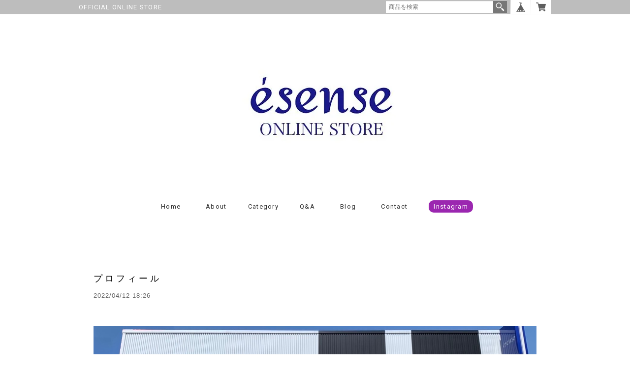

--- FILE ---
content_type: text/html; charset=UTF-8
request_url: https://www.esense-blue.com/blog/2022/04/12/182651
body_size: 36459
content:
<!DOCTYPE html>
<!--[if lt IE 7 ]><html class="ie ie6" lang="ja"> <![endif]-->
<!--[if IE 7 ]><html class="ie ie7" lang="ja"> <![endif]-->
<!--[if IE 8 ]><html class="ie ie8" lang="ja"> <![endif]-->
<!--[if (gte IE 9)|!(IE)]><!--><html lang="ja"> <!--<![endif]-->
<head>

<link rel="stylesheet" type="text/css" href="https://cf-baseassets.thebase.in/a6f4fb53a272ed34ba8737aede590f42/asset/shop/BASEshop-c04794395695aab12cc9.css"/>
	<meta charset="utf-8">
	<meta name="copyright" content="BASE" />
	<title>プロフィール | esense（エッセンス）</title>
	<link rel='icon' type='image/png' href='//static.thebase.in/favicon.png' />
<link rel='apple-touch-icon' sizes='180x180' href='//static.thebase.in/apple-touch-icon.png' />
<link rel='apple-touch-icon-precomposed' href='//static.thebase.in/apple-touch-icon.png' />

	<script src='/js/jquery-1.8.2.min.js'></script>

	<meta name="BASE-Theme-Name" content="shop">
	<meta name="BASE-Theme-Version" content="1">

	
	
		<meta http-equiv="X-UA-Compatible" content="IE=8 ; IE=9" />
	<meta name="description" content="ここでは、ésenseにご興味をお持ち頂いた方々に、少しでも私達のことを知ってもらおうと、少し長いですが、私(mie）目線で、お店の成り立ちや今までのプロフィールを書..." />
<meta name="keywords" content="プロフィール | esense（エッセンス）,BASE,EC,store,ネットショップ,コマース,作成" />
<meta property="fb:app_id" content="350947278320210" />
<meta property="og:description" content="ここでは、ésenseにご興味をお持ち頂いた方々に、少しでも私達のことを知ってもらおうと、少し長いですが、私(mie）目線で、お店の成り立ちや今までのプロフィールを書..." />
<meta property="og:title" content="プロフィール | esense（エッセンス） powered by BASE" />
<meta property="og:image" content="https://baseec-img-mng.akamaized.net/images/user/blog/739909/blog/ce409cc99523bb6ed36dee3f1c2b2511.jpg?imformat=generic&q=90&im=Resize,width=2048,type=downsize" />
<meta property="og:url" content="https://www.esense-blue.com/blog/2022/04/12/182651" />
<meta property="og:site_name" content="プロフィール | esense（エッセンス） powered by BASE" />
<meta property="og:type" content="website" />
<meta name="twitter:card" content="summary_large_image" />
		<meta name="twitter:site" content="@BASEec" />
	<meta name="twitter:url" content="https://www.esense-blue.com/blog/2022/04/12/182651" />
<meta name="twitter:title" content="プロフィール | esense（エッセンス） powered by BASE" />
<meta name="twitter:description" content="ここでは、ésenseにご興味をお持ち頂いた方々に、少しでも私達のことを知ってもらおうと、少し長いですが、私(mie）目線で、お店の成り立ちや今までのプロフィールを書..." />
<meta name="twitter:image" content="https://baseec-img-mng.akamaized.net/images/user/blog/739909/blog/ce409cc99523bb6ed36dee3f1c2b2511.jpg?imformat=generic&q=90&im=Resize,width=2048,type=downsize" />

	
	    <link rel="stylesheet" type="text/css" href="https://basefile.s3.amazonaws.com/tohu-buyshop-jp/55e92b6914ff2/style.css">
	<script type="text/javascript" src="/item_label/js/ShopTemplate/labelpostion.js?1768288315018"></script>
		
	
	<!--[if IE]>
	<script src="https://html5shiv.googlecode.com/svn/trunk/html5.js"></script>
	<![endif]-->
	<!--[if lt IE 8 ]>
	<script src="https://ajax.googleapis.com/ajax/libs/chrome-frame/1/CFInstall.min.js"></script>
	<script>window.attachEvent('onload', function(){CFInstall.check({mode:'overlay'});});</script>
	<![endif]-->
	
    <meta name="viewport" content="width=device-width,initial-scale=1">
    
	<script src="/js/jquery.bottom-1.0.js"></script>
	<script src="/js/change_status.js?1768288315018"></script>
    <script src="https://basefile.akamaized.net/tohu-buyshop-jp/5a2f821458564/common.js"></script>

	<link rel="stylesheet" href="https://basefile.akamaized.net/tohu-buyshop-jp/6153743228078/common.css">
	<link rel="stylesheet" href="https://basefile.akamaized.net/tohu-buyshop-jp/621cf0f2c960d/shop_00.css">
	<link rel="stylesheet" type="text/css" href="https://basefile.akamaized.net/tohu-buyshop-jp/61f1eb780e0ff/tohu_style.css">
	<link href='https://fonts.googleapis.com/css?family=Roboto:400,500,700' rel='stylesheet' type='text/css'>
	
	


<style type="text/css">
body { 
        background-image: none;
        background-color: #ffffff;
     }
</style>

<style type="text/css">
/* お知らせバナー */
.informationBanner {
    min-height: auto !important;
}
.informationBanner p {
    margin: 0;
}
	
/* 年齢制限Apps */	
.ageVerificationWarning {
    font-size: 22px !important;
	color: #999 !important;
	}
	
/* ＜ナビゲーション＞カテゴリースクロール表示（SP用）ON/OFF */

/* 商品説明カスタム App */
#appsItemDetailCustom #appsItemDetailCustomTag .appsItemDetailCustomTag_heading {
    font-size: 16px !important;
    line-height: 1.5 !important;
    margin: 40px 0 20px !important;
}
#appsItemDetailCustom #appsItemDetailCustomTag .appsItemDetailCustomTag_description {
	font-size: 13px !important;
    line-height: 1.5 !important;
    margin: 0 0 20px !important;
}
.appsItemDetailCustomTag_slider .baseCarousel__indicator {
    cursor: auto !important;
}
.appsItemDetailCustomTag_slider .baseCarousel__indicator-button {
    width: 8px !important;
    height: 8px !important;
    background-color: #384359 !important;
    opacity:0.4 !important;
}
.appsItemDetailCustomTag_slider .baseCarousel__indicator-button[aria-disabled=true] {
    cursor: auto !important;
    background-color: #f8f9fa !important;
    opacity:1 !important;
}
.appsItemDetailCustomTag_slider .baseCarousel__caption {
    font-size: 13px !important;
    margin-top: 8px !important;
    line-height: 1.5 !important;
}
@media screen and (max-width: 480px){
   .appsItemDetailCustomTag_slider .baseCarousel__indicator {
        width: 30px !important;
    }
    .appsItemDetailCustomTag_slider .baseCarousel__indicator-button {
        width: 10px !important;
        height: 10px !important;
    }
}

/* プライバシーポリシー */
#privacy, #law {
        background:  #fff;
}

/* もっと見るボタン */
#products .more_btn {
    margin: 0 auto;
    text-align: center;
}
#products .more_btn span {
    border-radius: 20px;
    margin: 0 auto;
    padding: 6px 10% 5px;
    display: inline-block;
    font-size: 12px;
    color:#FFFFFF;
    background: #000000;
    box-sizing: border-box;
    max-width: 60%;
    cursor: pointer;
    -webkit-transition-duration: 0.2s;
    -moz-transition-duration: 0.2s;
    -o-transition-duration: 0.2s;
    transition-duration: 0.2s;
}

/* 予約販売 */
    /* TOPページ */
    .tempTop .product_list.row .preOrderlabel span,
    .tempTop.tempDetail .preOrder .preOrder__label {
    background: #eee !important;
    color:#666 !important;
    }
    /* 商品ページ */
    .preOrder{
        font-size: 15px;
        background: #efefef;
        padding:10px;
        text-align: center;
        width: 100%;
        box-sizing: border-box;
        color: #333333;
        margin: 20px auto;
    }
    .preOrder p{
        margin:0;
    }
    .preOrder__label{
        padding: 0 0 0.2em;
    }

/* ロゴサイズ指定 */

/* 販売期間設定 */
    /* TOPページ */
    .tempTop .waitingForSale,
    .tempTop .endOfSale,
    .tempTop .soldout{
        font-size: 12px;
        color:#d30000;
        padding:0.7em 0 0;
        margin:0 auto;
    }
    .tempTop .soldout p{
        margin:0 auto;
    }
    /* 商品ページ */
    .tempDetail p.waitingForSale,
    .tempDetail p.endOfSale{
        font-size: 15px;
        padding: 0.5em 0;
        margin: 0 auto;
    }
    .tempDetail p.attention.salesPeriod--term,
    .tempDetail p.attention.salesPeriod--willStart,
    .tempDetail p.attention.salesPeriod--finish{
        font-size: 15px;
        background: #efefef;
        padding:10px;
        margin: 0 auto 20px;
        text-align: center;
        width: 100%;
        box-sizing: border-box;
        color: #333333;
    }
    .tempDetail #itemAttention{
        width: 100%;
        margin: 20px 0 0;
    }
    .tempDetail .purchaseButton__btn{
        font-family: Arial, Helvetica, "ヒラギノ角ゴ Pro W3","Hiragino Kaku Gothic Pro", Osaka, "ＭＳ Ｐゴシック",sans-serif;
        display:block;
        line-height: 1.8;
        font-size:15px;
        margin: 10px 0 30px 270px;
        float: right;
        background-color: #666666;
        padding: 10px 5px;
        text-align: center;
        color: white;
        cursor: pointer;
        width: 100%;
        border: 0px;
        -webkit-transition-duration: 0.2s;
        -moz-transition-duration: 0.2s;
        -o-transition-duration: 0.2s;
        transition-duration: 0.2s;
        -webkit-transition-timing-function: ease-in-out;
        -moz-transition-timing-function: ease-in-out;
        -o-transition-timing-function: ease-in-out;
        transition-timing-function: ease-in-out;
        box-sizing: border-box;
    }
    .tempDetail .purchaseButton__btn:hover{
        opacity:0.7;
        
    }
    .tempDetail section.row span.price_soldout {
        color: #d30000;
    }
    @media screen and (max-width: 768px){
    }
    @media screen and (max-width: 480px){
    }
    /* モーダルウィンドウ */
    #salesPeriodModal .salesPeriodModal__btn--submit {
        background: #666666 !important;
    }

/* コイン */

/* 関連商品 */
#relatedListWrapper {
        background-color:#fff;
    }
#relatedList {
    width:96%;
    max-width:960px;
    border-top:1px #ccc solid;
    border-color:#eee;
    margin:0 auto;
    padding:35px 0 50px;
        padding:35px 0 50px;
            padding:35px 0 50px;
            }
#relatedList .ttl {
    margin: 0 auto 50px;
    font-size: 16px;
    width: 100%;
    text-align: center;
    font-family: 'Roboto', sans-serif;
    font-weight: 400;
    letter-spacing: 0.1em;
}
#relatedList h2.ttl span {
    color: #222;
    border-color: #222;
    letter-spacing: 0.1em;
}
#relatedList h2.ttl span {
    border-bottom: 3px solid #666;
    padding: 0 0 7px;
}
#relatedList ul {
    overflow:Hidden;
    margin:0 7%;
}
#relatedList ul li {
    float:left;
    width: 30%;
    padding-right: 5%;
}
#relatedList ul li:nth-child(3n) {
		padding-right: 0;
	}
#relatedList ul li img {
    width:100%;
    max-width:640px;
}
#relatedList ul li dl dd {
    margin: 10px 0 5px;
    font-size: 12px;
    line-height: 19px;
}
@media screen and (max-width: 768px){
    #relatedList ul {
    margin:0 2%;
    }
}
@media screen and (max-width: 480px){
    #relatedList ul {
       margin:0 2%;
    }
	#relatedList ul li {
		width:44.8% !important;
    	padding-right: 10%;
    	padding-bottom: 30px !important;
		padding-left:0;
	}
	/*Firefoxだけに適用されるCSSハック*/
	@-moz-document url-prefix() {
		#relatedList ul li {
			width:44.8% !important;
		}
	}
	#relatedList ul li:nth-child(3n) {
		padding-right: 10%;
	}
	#relatedList ul li:nth-child(even) {
		padding-right:0;
	}
}

/* ナビゲーション（カテゴリー） */
.template #category-menu .category-list ul {
    background-color:#fff;
}
.template #category-menu .category-list ul.appsItemCategoryTag_lowerchild {
    background-color:#fff;
}
@media screen and (max-width: 768px){
    .template #category-menu .category-list ul {
        background-color:#eee;
    }
}
@media screen and (max-width: 480px){
    .template #category-menu .category-list ul {
        background-color:#eee;
    }
}
/* カートボタン */
.tempDetail .purchaseButton__btn {
    background-color: #999999;
}
/* セール価格 */
.tempTop .price .proper {
    font-size: 11px;
    color:#222;
}
.tempTop .price.rate {
    padding:0.2em 0 0;
}
.tempTop .price.rate span {
    font-size: 11px;
    color:#d30000;
    border:solid 1px #d30000;
    padding:0.2em 0.5em;
}
.tempTop .price.sale {
    font-size: 12px;
    color:#d30000;
    padding:0.9em 0 0;
}
.tempDetail .price .proper,
.tempDetail .price_del .proper{
    font-size: 15px;
    margin-top: 0;
    position: relative;
    display: inline-block;
    padding: 0 28px 0 0;
    color: #000;
    vertical-align: middle;
    text-decoration: none;
    font-size: 15px;
}
.tempDetail .price .proper::before,
.tempDetail .price_del .proper::before{
    position: absolute;
    top: 0;
    bottom: 0;
    margin: auto 0;
    content: "";
    vertical-align: middle;
    right: 7px;
    box-sizing: border-box;
    width: 7px;
    height: 4px;
    border: 4px solid transparent;
    border-left: 7px solid #222;
}
.tempDetail .price.rate,
.tempDetail .price_del.rate{
    margin-top:0;
    margin-bottom:0;
    padding:0;
}
.tempDetail .price.rate span,
.tempDetail .price_del.rate span{
    font-size: 11px;
    color:#d30000;
    border:solid 1px #d30000;
    padding:0.2em 0.5em;
}
.tempDetail .price.sale,
.tempDetail .price_del.sale{
    font-size: 20px;
    color:#d30000;
    padding:0;
    margin: 0.2em auto 0;
}
.tempDetail .price_del,
.tempDetail .price_del.sale .proper{
    text-decoration: line-through;
}

#Mainvisual{
    	background-color:  #fff;
	}

#recommendWrapper{
    	background-color:  #fff;
    }

#infoWrapper{
    	background-color:  #fff;
	}
#infoWrapper .txt{
    }

#mainHeader{
	}		
#mainHeader .headerCol h1 {
	float:left;	
	text-align: left;
}
#mainHeader #logo{
	margin: 0 auto;
	padding-top: 30px;
}
#mainHeader .headerCol #mainNavi {
	float:right;	
}
#mainHeader .headerCol #mainNavi #main_navigation {
	padding-top: 40px;
	margin-bottom:0;
}
		
	#mainHeader .headerCol h1 {
		float:none;	
		width:auto;
    	text-align: center;
		margin: 0 auto;
	}
	#mainHeader #logo img{
		max-width: 100%;
		width:auto;
	}
	#mainHeader #logo{
		max-width: 100%;
		margin: 0 auto;
		padding-top: 50px;
    	padding-left:0 !important;
	}
	#mainHeader .headerCol #mainNavi {
    	float:none;	
		margin:0 auto;
	}
	#mainHeader .headerCol #mainNavi #main_navigation {
		padding-top: 50px;
		margin-bottom:20px;
	}
	.nav.fixed {
        position:static;
	}
	.tempTop > h2 {
    	text-align: center !important;
	}
	.tempTop .product_list.row {
    	text-align: left !important;
	}
	#mainHeader .headerCol #mainNavi #main_navigation .menubtn {
		float:none !important;
		margin:0 auto;
		padding-left:0 !important;
		padding-right:0!important;
	}
	#mainHeader .headerCol #mainNavi #main_navigation li {
		text-align: left;
		max-width:100%;
	}
	@media screen and (max-width: 768px){
		#mainHeader #logo {
	    	padding-top: 50px !important;
		}
		#mainHeader .headerCol #mainNavi #main_navigation {
	    	padding-top: 20px;
		    margin-bottom:20px;
		}
		#mainHeader .headerCol .menubtn {
	        display: block;
	        float: none;
	        margin: 0 0;
	        text-align: center;
	        width:100%;
	        padding: 1.5em 0 0;
        }
	}
	@media screen and (max-width: 480px){
		#mainHeader .headerCol h1 {
    		float:none !important;	
		    width:100% !important;
		    width:  !important;
    		text-align: center !important;
		    padding-left:0 !important;
		}
		#mainHeader #logo {
    		padding-top: 30px !important;
	    	padding-left: 5% !important;
    		padding-right: 5% !important;
		}
		#mainHeader .headerCol #mainNavi #main_navigation {
	    	padding-top: 20px !important;
	    	margin-bottom: 10px;
		}
	   	.tempDetail header {
	    	margin-bottom:0;
		}
		#mainHeader .headerCol #mainNavi {
	    	float:none !important;	
		    margin:0 auto !important;
		}
		#mainHeader .headerCol #mainNavi #main_navigation .menubtn {
		    float:none !important;
		    margin:0 auto;
		    padding: 0 0 10px !important;
		}
	}
		
				
		
	#recommend h2.ttl span,
	#info h2.ttl span,
	#products h2.ttl span,
	#relatedList h2.ttl span {
		color:  #333;
		border-color: #333;
		letter-spacing:0.1em;
	}
	#mainHeader .headerCol #mainNavi #main_navigation li .mainHeaderNavColor {
		color: #333;
	}
	.mainHeaderNavColor {
		color: #000000;
	}
		
#Shoulder {
	background-color:  #bdbdbd;
			color:#fff;
	}
		
		
	
#mainHeader .headerCol #mainNavi .sitelink a {
	background-color:  #9B27B0;
}
		
	#products ul.product_list li {
		width:29.9%;
    	padding-right: 5%;
    	padding-bottom: 50px;
	    padding-left:0;
}
	/*Firefoxだけに適用されるCSSハック*/
    @-moz-document url-prefix() {
        #products ul.product_list li {
            width:29.9%;
        }
    }
	#products ul.product_list li:nth-child(3n) {
    	padding-right:0;
	}
		
		
@media screen and (max-width: 767px){
	#products ul.product_list li {
		width:29.8% !important;
    	padding-right:5%;
    	padding-bottom: 40px !important;
		padding-left:0;
	}
	/*Firefoxだけに適用されるCSSハック*/
    @-moz-document url-prefix() {
    	#products ul.product_list li {
    		width:29.8% !important;
    	}
    }
	#products ul.product_list li:nth-child(4n) {
		padding-right: 5%;
	}
	#products ul.product_list li:nth-child(3n) {
		padding-right:0;
	}		
}
@media screen and (max-width: 480px){
	#products ul.product_list li {
		width:46.8% !important;
    	padding-right: 6%;
    	padding-bottom: 30px !important;
		padding-left:0;
	}
	/*Firefoxだけに適用されるCSSハック*/
	@-moz-document url-prefix() {
		#products ul.product_list li {
			width:46.8% !important;
		}
	}
	#products ul.product_list li:nth-child(3n) {
		padding-right: 6%;
	}
	#products ul.product_list li:nth-child(4n) {
		padding-right:0;
	}
	#products ul.product_list li:nth-child(even) {
		padding-right:0;
	}
}
		
#mainFooter{
			background-color:  #eee;
	}



    #searchBox {
        text-align:right;
        box-sizing: border-box;
        right: 90px; 
        padding: 3px 0 0; 
        position: absolute; 
        top: -30px; 
        z-index: 1010;
    }
    #searchBox form {
        overflow:hidden;
    }
    #searchBox input {
        font-size:12px !important; 
        line-height:16px !important; 
        margin-bottom:0; !important; 
        border-radius: 0;
        float: left;
        border-style: none;
    }
    #searchBox button {
        background:#777 url("https://basefile.s3.amazonaws.com/tohu-buyshop-jp/5773bb2ec04c6/search.png") no-repeat center center;
        line-height:20px;
        border-style: none;
        float: left;
        padding: 12px 14px; 
        color:#fff;
        width:20px;
        height:20px;
        background-size:20px;
        text-indent:-9999px;
    }
    #searchBox button:hover {
        filter:alpha(opacity=50);
        -moz-opacity: 0.5;
        opacity: 0.5;
    }
    @media screen and (max-width: 768px){
		#searchBox {
            padding:10px 5px 0 0;
            box-sizing: inherit; 
            position: inherit;
            top:0;
            left:0;
        }
        #searchBox input {
            float: none;
            border:solid 1px #eee;
        }
        #searchBox button {
            float: none;
            line-height: 0px;
            width: 25px;
            height: 20px;
        }
	}
    	</style>

	<!--[if lt IE 9]>
	<script src="//dhskp7m6mg2zv.cloudfront.net/theme_assets/shared/js/html5shiv.js"></script>
	<![endif]-->

	<script type="text/javascript">
	var _gaq = _gaq || [];
	var gtag = gtag || function(){};
</script>
			<script>
window.dataLayer = window.dataLayer || [];
window.dataLayer.push({

	
						'shopTheme': "market_dolcevivace-shopselect-net_59671d52e7118",
		
				'shopId': "esense-base-shop",

				
				
				
	
		});
</script>


<!-- Google Tag Manager for thebase.in-->
<noscript><iframe src="//www.googletagmanager.com/ns.html?id=GTM-K652NBTK"
height="0" width="0" style="display:none;visibility:hidden"></iframe></noscript>
<script>(function(w,d,s,l,i){w[l]=w[l]||[];w[l].push({'gtm.start':
new Date().getTime(),event:'gtm.js'});var f=d.getElementsByTagName(s)[0],
j=d.createElement(s),dl=l!='dataLayer'?'&l='+l:'';j.async=true;j.src=
'//www.googletagmanager.com/gtm.js?id='+i+dl;f.parentNode.insertBefore(j,f);
})(window,document,'script','dataLayer','GTM-K652NBTK');</script>
<!-- End Google Tag Manager -->

<script type="text/javascript">


</script>

	


	<!-- Facebook Pixel Code -->
	<script>
		!function(f,b,e,v,n,t,s){if(f.fbq)return;n=f.fbq=function(){n.callMethod?
			n.callMethod.apply(n,arguments):n.queue.push(arguments)};if(!f._fbq)f._fbq=n;
			n.push=n;n.loaded=!0;n.version='2.0';n.queue=[];t=b.createElement(e);t.async=!0;
			t.src=v;s=b.getElementsByTagName(e)[0];s.parentNode.insertBefore(t,s)}(window,
			document,'script','https://connect.facebook.net/en_US/fbevents.js');

			
		fbq('init', '952459375673695', {}, { agent: 'plthebase' });
		fbq('trackSingle', '952459375673695', 'PageView');

				data = null;
				if (data) {
			(function(data) {
				window.addEventListener('load', function() {
					$.ajax({
						type: 'POST',
						url: "https://www.esense-blue.com/facebook/conversion/",
						dataType: 'json',
						data: data,
						success: function (data) {},
					})
				})
			})(data)
		}

	</script>
	<!-- End Facebook Pixel Code -->




<meta name="cot:primaryColor" content="#000000"><meta name="cot:accentColor" content="#000000"><meta name="cot:textColor" content="#000000"><meta name="cot:lightTextColor" content="#ffffff"><meta name="cot:complementaryColor" content="#000000"><meta name="cot:titleColor" content="#000000">

	

	<script type="text/javascript">
		;window.NREUM||(NREUM={});NREUM.init={distributed_tracing:{enabled:true},privacy:{cookies_enabled:true},ajax:{deny_list:["bam.nr-data.net"]}};

		;NREUM.loader_config={accountID:"2907216",trustKey:"2804831",agentID:"663072695",licenseKey:"NRJS-4c41e18b2dabf750af0",applicationID:"663072695"}
		;NREUM.info={beacon:"bam.nr-data.net",errorBeacon:"bam.nr-data.net",licenseKey:"NRJS-4c41e18b2dabf750af0",applicationID:"663072695",sa:1}

		;/*! For license information please see nr-loader-spa-1.236.0.min.js.LICENSE.txt */
		(()=>{"use strict";var e,t,r={5763:(e,t,r)=>{r.d(t,{P_:()=>l,Mt:()=>g,C5:()=>s,DL:()=>v,OP:()=>T,lF:()=>D,Yu:()=>y,Dg:()=>h,CX:()=>c,GE:()=>b,sU:()=>_});var n=r(8632),i=r(9567);const o={beacon:n.ce.beacon,errorBeacon:n.ce.errorBeacon,licenseKey:void 0,applicationID:void 0,sa:void 0,queueTime:void 0,applicationTime:void 0,ttGuid:void 0,user:void 0,account:void 0,product:void 0,extra:void 0,jsAttributes:{},userAttributes:void 0,atts:void 0,transactionName:void 0,tNamePlain:void 0},a={};function s(e){if(!e)throw new Error("All info objects require an agent identifier!");if(!a[e])throw new Error("Info for ".concat(e," was never set"));return a[e]}function c(e,t){if(!e)throw new Error("All info objects require an agent identifier!");a[e]=(0,i.D)(t,o),(0,n.Qy)(e,a[e],"info")}var u=r(7056);const d=()=>{const e={blockSelector:"[data-nr-block]",maskInputOptions:{password:!0}};return{allow_bfcache:!0,privacy:{cookies_enabled:!0},ajax:{deny_list:void 0,enabled:!0,harvestTimeSeconds:10},distributed_tracing:{enabled:void 0,exclude_newrelic_header:void 0,cors_use_newrelic_header:void 0,cors_use_tracecontext_headers:void 0,allowed_origins:void 0},session:{domain:void 0,expiresMs:u.oD,inactiveMs:u.Hb},ssl:void 0,obfuscate:void 0,jserrors:{enabled:!0,harvestTimeSeconds:10},metrics:{enabled:!0},page_action:{enabled:!0,harvestTimeSeconds:30},page_view_event:{enabled:!0},page_view_timing:{enabled:!0,harvestTimeSeconds:30,long_task:!1},session_trace:{enabled:!0,harvestTimeSeconds:10},harvest:{tooManyRequestsDelay:60},session_replay:{enabled:!1,harvestTimeSeconds:60,sampleRate:.1,errorSampleRate:.1,maskTextSelector:"*",maskAllInputs:!0,get blockClass(){return"nr-block"},get ignoreClass(){return"nr-ignore"},get maskTextClass(){return"nr-mask"},get blockSelector(){return e.blockSelector},set blockSelector(t){e.blockSelector+=",".concat(t)},get maskInputOptions(){return e.maskInputOptions},set maskInputOptions(t){e.maskInputOptions={...t,password:!0}}},spa:{enabled:!0,harvestTimeSeconds:10}}},f={};function l(e){if(!e)throw new Error("All configuration objects require an agent identifier!");if(!f[e])throw new Error("Configuration for ".concat(e," was never set"));return f[e]}function h(e,t){if(!e)throw new Error("All configuration objects require an agent identifier!");f[e]=(0,i.D)(t,d()),(0,n.Qy)(e,f[e],"config")}function g(e,t){if(!e)throw new Error("All configuration objects require an agent identifier!");var r=l(e);if(r){for(var n=t.split("."),i=0;i<n.length-1;i++)if("object"!=typeof(r=r[n[i]]))return;r=r[n[n.length-1]]}return r}const p={accountID:void 0,trustKey:void 0,agentID:void 0,licenseKey:void 0,applicationID:void 0,xpid:void 0},m={};function v(e){if(!e)throw new Error("All loader-config objects require an agent identifier!");if(!m[e])throw new Error("LoaderConfig for ".concat(e," was never set"));return m[e]}function b(e,t){if(!e)throw new Error("All loader-config objects require an agent identifier!");m[e]=(0,i.D)(t,p),(0,n.Qy)(e,m[e],"loader_config")}const y=(0,n.mF)().o;var w=r(385),x=r(6818);const A={buildEnv:x.Re,bytesSent:{},queryBytesSent:{},customTransaction:void 0,disabled:!1,distMethod:x.gF,isolatedBacklog:!1,loaderType:void 0,maxBytes:3e4,offset:Math.floor(w._A?.performance?.timeOrigin||w._A?.performance?.timing?.navigationStart||Date.now()),onerror:void 0,origin:""+w._A.location,ptid:void 0,releaseIds:{},session:void 0,xhrWrappable:"function"==typeof w._A.XMLHttpRequest?.prototype?.addEventListener,version:x.q4},E={};function T(e){if(!e)throw new Error("All runtime objects require an agent identifier!");if(!E[e])throw new Error("Runtime for ".concat(e," was never set"));return E[e]}function _(e,t){if(!e)throw new Error("All runtime objects require an agent identifier!");E[e]=(0,i.D)(t,A),(0,n.Qy)(e,E[e],"runtime")}function D(e){return function(e){try{const t=s(e);return!!t.licenseKey&&!!t.errorBeacon&&!!t.applicationID}catch(e){return!1}}(e)}},9567:(e,t,r)=>{r.d(t,{D:()=>i});var n=r(50);function i(e,t){try{if(!e||"object"!=typeof e)return(0,n.Z)("Setting a Configurable requires an object as input");if(!t||"object"!=typeof t)return(0,n.Z)("Setting a Configurable requires a model to set its initial properties");const r=Object.create(Object.getPrototypeOf(t),Object.getOwnPropertyDescriptors(t)),o=0===Object.keys(r).length?e:r;for(let a in o)if(void 0!==e[a])try{"object"==typeof e[a]&&"object"==typeof t[a]?r[a]=i(e[a],t[a]):r[a]=e[a]}catch(e){(0,n.Z)("An error occurred while setting a property of a Configurable",e)}return r}catch(e){(0,n.Z)("An error occured while setting a Configurable",e)}}},6818:(e,t,r)=>{r.d(t,{Re:()=>i,gF:()=>o,q4:()=>n});const n="1.236.0",i="PROD",o="CDN"},385:(e,t,r)=>{r.d(t,{FN:()=>a,IF:()=>u,Nk:()=>f,Tt:()=>s,_A:()=>o,il:()=>n,pL:()=>c,v6:()=>i,w1:()=>d});const n="undefined"!=typeof window&&!!window.document,i="undefined"!=typeof WorkerGlobalScope&&("undefined"!=typeof self&&self instanceof WorkerGlobalScope&&self.navigator instanceof WorkerNavigator||"undefined"!=typeof globalThis&&globalThis instanceof WorkerGlobalScope&&globalThis.navigator instanceof WorkerNavigator),o=n?window:"undefined"!=typeof WorkerGlobalScope&&("undefined"!=typeof self&&self instanceof WorkerGlobalScope&&self||"undefined"!=typeof globalThis&&globalThis instanceof WorkerGlobalScope&&globalThis),a=""+o?.location,s=/iPad|iPhone|iPod/.test(navigator.userAgent),c=s&&"undefined"==typeof SharedWorker,u=(()=>{const e=navigator.userAgent.match(/Firefox[/\s](\d+\.\d+)/);return Array.isArray(e)&&e.length>=2?+e[1]:0})(),d=Boolean(n&&window.document.documentMode),f=!!navigator.sendBeacon},1117:(e,t,r)=>{r.d(t,{w:()=>o});var n=r(50);const i={agentIdentifier:"",ee:void 0};class o{constructor(e){try{if("object"!=typeof e)return(0,n.Z)("shared context requires an object as input");this.sharedContext={},Object.assign(this.sharedContext,i),Object.entries(e).forEach((e=>{let[t,r]=e;Object.keys(i).includes(t)&&(this.sharedContext[t]=r)}))}catch(e){(0,n.Z)("An error occured while setting SharedContext",e)}}}},8e3:(e,t,r)=>{r.d(t,{L:()=>d,R:()=>c});var n=r(2177),i=r(1284),o=r(4322),a=r(3325);const s={};function c(e,t){const r={staged:!1,priority:a.p[t]||0};u(e),s[e].get(t)||s[e].set(t,r)}function u(e){e&&(s[e]||(s[e]=new Map))}function d(){let e=arguments.length>0&&void 0!==arguments[0]?arguments[0]:"",t=arguments.length>1&&void 0!==arguments[1]?arguments[1]:"feature";if(u(e),!e||!s[e].get(t))return a(t);s[e].get(t).staged=!0;const r=[...s[e]];function a(t){const r=e?n.ee.get(e):n.ee,a=o.X.handlers;if(r.backlog&&a){var s=r.backlog[t],c=a[t];if(c){for(var u=0;s&&u<s.length;++u)f(s[u],c);(0,i.D)(c,(function(e,t){(0,i.D)(t,(function(t,r){r[0].on(e,r[1])}))}))}delete a[t],r.backlog[t]=null,r.emit("drain-"+t,[])}}r.every((e=>{let[t,r]=e;return r.staged}))&&(r.sort(((e,t)=>e[1].priority-t[1].priority)),r.forEach((e=>{let[t]=e;a(t)})))}function f(e,t){var r=e[1];(0,i.D)(t[r],(function(t,r){var n=e[0];if(r[0]===n){var i=r[1],o=e[3],a=e[2];i.apply(o,a)}}))}},2177:(e,t,r)=>{r.d(t,{c:()=>f,ee:()=>u});var n=r(8632),i=r(2210),o=r(1284),a=r(5763),s="nr@context";let c=(0,n.fP)();var u;function d(){}function f(e){return(0,i.X)(e,s,l)}function l(){return new d}function h(){u.aborted=!0,u.backlog={}}c.ee?u=c.ee:(u=function e(t,r){var n={},c={},f={},g=!1;try{g=16===r.length&&(0,a.OP)(r).isolatedBacklog}catch(e){}var p={on:b,addEventListener:b,removeEventListener:y,emit:v,get:x,listeners:w,context:m,buffer:A,abort:h,aborted:!1,isBuffering:E,debugId:r,backlog:g?{}:t&&"object"==typeof t.backlog?t.backlog:{}};return p;function m(e){return e&&e instanceof d?e:e?(0,i.X)(e,s,l):l()}function v(e,r,n,i,o){if(!1!==o&&(o=!0),!u.aborted||i){t&&o&&t.emit(e,r,n);for(var a=m(n),s=w(e),d=s.length,f=0;f<d;f++)s[f].apply(a,r);var l=T()[c[e]];return l&&l.push([p,e,r,a]),a}}function b(e,t){n[e]=w(e).concat(t)}function y(e,t){var r=n[e];if(r)for(var i=0;i<r.length;i++)r[i]===t&&r.splice(i,1)}function w(e){return n[e]||[]}function x(t){return f[t]=f[t]||e(p,t)}function A(e,t){var r=T();p.aborted||(0,o.D)(e,(function(e,n){t=t||"feature",c[n]=t,t in r||(r[t]=[])}))}function E(e){return!!T()[c[e]]}function T(){return p.backlog}}(void 0,"globalEE"),c.ee=u)},5546:(e,t,r)=>{r.d(t,{E:()=>n,p:()=>i});var n=r(2177).ee.get("handle");function i(e,t,r,i,o){o?(o.buffer([e],i),o.emit(e,t,r)):(n.buffer([e],i),n.emit(e,t,r))}},4322:(e,t,r)=>{r.d(t,{X:()=>o});var n=r(5546);o.on=a;var i=o.handlers={};function o(e,t,r,o){a(o||n.E,i,e,t,r)}function a(e,t,r,i,o){o||(o="feature"),e||(e=n.E);var a=t[o]=t[o]||{};(a[r]=a[r]||[]).push([e,i])}},3239:(e,t,r)=>{r.d(t,{bP:()=>s,iz:()=>c,m$:()=>a});var n=r(385);let i=!1,o=!1;try{const e={get passive(){return i=!0,!1},get signal(){return o=!0,!1}};n._A.addEventListener("test",null,e),n._A.removeEventListener("test",null,e)}catch(e){}function a(e,t){return i||o?{capture:!!e,passive:i,signal:t}:!!e}function s(e,t){let r=arguments.length>2&&void 0!==arguments[2]&&arguments[2],n=arguments.length>3?arguments[3]:void 0;window.addEventListener(e,t,a(r,n))}function c(e,t){let r=arguments.length>2&&void 0!==arguments[2]&&arguments[2],n=arguments.length>3?arguments[3]:void 0;document.addEventListener(e,t,a(r,n))}},4402:(e,t,r)=>{r.d(t,{Ht:()=>u,M:()=>c,Rl:()=>a,ky:()=>s});var n=r(385);const i="xxxxxxxx-xxxx-4xxx-yxxx-xxxxxxxxxxxx";function o(e,t){return e?15&e[t]:16*Math.random()|0}function a(){const e=n._A?.crypto||n._A?.msCrypto;let t,r=0;return e&&e.getRandomValues&&(t=e.getRandomValues(new Uint8Array(31))),i.split("").map((e=>"x"===e?o(t,++r).toString(16):"y"===e?(3&o()|8).toString(16):e)).join("")}function s(e){const t=n._A?.crypto||n._A?.msCrypto;let r,i=0;t&&t.getRandomValues&&(r=t.getRandomValues(new Uint8Array(31)));const a=[];for(var s=0;s<e;s++)a.push(o(r,++i).toString(16));return a.join("")}function c(){return s(16)}function u(){return s(32)}},7056:(e,t,r)=>{r.d(t,{Bq:()=>n,Hb:()=>o,oD:()=>i});const n="NRBA",i=144e5,o=18e5},7894:(e,t,r)=>{function n(){return Math.round(performance.now())}r.d(t,{z:()=>n})},7243:(e,t,r)=>{r.d(t,{e:()=>o});var n=r(385),i={};function o(e){if(e in i)return i[e];if(0===(e||"").indexOf("data:"))return{protocol:"data"};let t;var r=n._A?.location,o={};if(n.il)t=document.createElement("a"),t.href=e;else try{t=new URL(e,r.href)}catch(e){return o}o.port=t.port;var a=t.href.split("://");!o.port&&a[1]&&(o.port=a[1].split("/")[0].split("@").pop().split(":")[1]),o.port&&"0"!==o.port||(o.port="https"===a[0]?"443":"80"),o.hostname=t.hostname||r.hostname,o.pathname=t.pathname,o.protocol=a[0],"/"!==o.pathname.charAt(0)&&(o.pathname="/"+o.pathname);var s=!t.protocol||":"===t.protocol||t.protocol===r.protocol,c=t.hostname===r.hostname&&t.port===r.port;return o.sameOrigin=s&&(!t.hostname||c),"/"===o.pathname&&(i[e]=o),o}},50:(e,t,r)=>{function n(e,t){"function"==typeof console.warn&&(console.warn("New Relic: ".concat(e)),t&&console.warn(t))}r.d(t,{Z:()=>n})},2587:(e,t,r)=>{r.d(t,{N:()=>c,T:()=>u});var n=r(2177),i=r(5546),o=r(8e3),a=r(3325);const s={stn:[a.D.sessionTrace],err:[a.D.jserrors,a.D.metrics],ins:[a.D.pageAction],spa:[a.D.spa],sr:[a.D.sessionReplay,a.D.sessionTrace]};function c(e,t){const r=n.ee.get(t);e&&"object"==typeof e&&(Object.entries(e).forEach((e=>{let[t,n]=e;void 0===u[t]&&(s[t]?s[t].forEach((e=>{n?(0,i.p)("feat-"+t,[],void 0,e,r):(0,i.p)("block-"+t,[],void 0,e,r),(0,i.p)("rumresp-"+t,[Boolean(n)],void 0,e,r)})):n&&(0,i.p)("feat-"+t,[],void 0,void 0,r),u[t]=Boolean(n))})),Object.keys(s).forEach((e=>{void 0===u[e]&&(s[e]?.forEach((t=>(0,i.p)("rumresp-"+e,[!1],void 0,t,r))),u[e]=!1)})),(0,o.L)(t,a.D.pageViewEvent))}const u={}},2210:(e,t,r)=>{r.d(t,{X:()=>i});var n=Object.prototype.hasOwnProperty;function i(e,t,r){if(n.call(e,t))return e[t];var i=r();if(Object.defineProperty&&Object.keys)try{return Object.defineProperty(e,t,{value:i,writable:!0,enumerable:!1}),i}catch(e){}return e[t]=i,i}},1284:(e,t,r)=>{r.d(t,{D:()=>n});const n=(e,t)=>Object.entries(e||{}).map((e=>{let[r,n]=e;return t(r,n)}))},4351:(e,t,r)=>{r.d(t,{P:()=>o});var n=r(2177);const i=()=>{const e=new WeakSet;return(t,r)=>{if("object"==typeof r&&null!==r){if(e.has(r))return;e.add(r)}return r}};function o(e){try{return JSON.stringify(e,i())}catch(e){try{n.ee.emit("internal-error",[e])}catch(e){}}}},3960:(e,t,r)=>{r.d(t,{K:()=>a,b:()=>o});var n=r(3239);function i(){return"undefined"==typeof document||"complete"===document.readyState}function o(e,t){if(i())return e();(0,n.bP)("load",e,t)}function a(e){if(i())return e();(0,n.iz)("DOMContentLoaded",e)}},8632:(e,t,r)=>{r.d(t,{EZ:()=>u,Qy:()=>c,ce:()=>o,fP:()=>a,gG:()=>d,mF:()=>s});var n=r(7894),i=r(385);const o={beacon:"bam.nr-data.net",errorBeacon:"bam.nr-data.net"};function a(){return i._A.NREUM||(i._A.NREUM={}),void 0===i._A.newrelic&&(i._A.newrelic=i._A.NREUM),i._A.NREUM}function s(){let e=a();return e.o||(e.o={ST:i._A.setTimeout,SI:i._A.setImmediate,CT:i._A.clearTimeout,XHR:i._A.XMLHttpRequest,REQ:i._A.Request,EV:i._A.Event,PR:i._A.Promise,MO:i._A.MutationObserver,FETCH:i._A.fetch}),e}function c(e,t,r){let i=a();const o=i.initializedAgents||{},s=o[e]||{};return Object.keys(s).length||(s.initializedAt={ms:(0,n.z)(),date:new Date}),i.initializedAgents={...o,[e]:{...s,[r]:t}},i}function u(e,t){a()[e]=t}function d(){return function(){let e=a();const t=e.info||{};e.info={beacon:o.beacon,errorBeacon:o.errorBeacon,...t}}(),function(){let e=a();const t=e.init||{};e.init={...t}}(),s(),function(){let e=a();const t=e.loader_config||{};e.loader_config={...t}}(),a()}},7956:(e,t,r)=>{r.d(t,{N:()=>i});var n=r(3239);function i(e){let t=arguments.length>1&&void 0!==arguments[1]&&arguments[1],r=arguments.length>2?arguments[2]:void 0,i=arguments.length>3?arguments[3]:void 0;return void(0,n.iz)("visibilitychange",(function(){if(t)return void("hidden"==document.visibilityState&&e());e(document.visibilityState)}),r,i)}},1214:(e,t,r)=>{r.d(t,{em:()=>v,u5:()=>N,QU:()=>S,_L:()=>I,Gm:()=>L,Lg:()=>M,gy:()=>U,BV:()=>Q,Kf:()=>ee});var n=r(2177);const i="nr@original";var o=Object.prototype.hasOwnProperty,a=!1;function s(e,t){return e||(e=n.ee),r.inPlace=function(e,t,n,i,o){n||(n="");var a,s,c,u="-"===n.charAt(0);for(c=0;c<t.length;c++)d(a=e[s=t[c]])||(e[s]=r(a,u?s+n:n,i,s,o))},r.flag=i,r;function r(t,r,n,a,s){return d(t)?t:(r||(r=""),nrWrapper[i]=t,u(t,nrWrapper,e),nrWrapper);function nrWrapper(){var i,u,d,f;try{u=this,i=[...arguments],d="function"==typeof n?n(i,u):n||{}}catch(t){c([t,"",[i,u,a],d],e)}o(r+"start",[i,u,a],d,s);try{return f=t.apply(u,i)}catch(e){throw o(r+"err",[i,u,e],d,s),e}finally{o(r+"end",[i,u,f],d,s)}}}function o(r,n,i,o){if(!a||t){var s=a;a=!0;try{e.emit(r,n,i,t,o)}catch(t){c([t,r,n,i],e)}a=s}}}function c(e,t){t||(t=n.ee);try{t.emit("internal-error",e)}catch(e){}}function u(e,t,r){if(Object.defineProperty&&Object.keys)try{return Object.keys(e).forEach((function(r){Object.defineProperty(t,r,{get:function(){return e[r]},set:function(t){return e[r]=t,t}})})),t}catch(e){c([e],r)}for(var n in e)o.call(e,n)&&(t[n]=e[n]);return t}function d(e){return!(e&&e instanceof Function&&e.apply&&!e[i])}var f=r(2210),l=r(385);const h={},g=XMLHttpRequest,p="addEventListener",m="removeEventListener";function v(e){var t=function(e){return(e||n.ee).get("events")}(e);if(h[t.debugId]++)return t;h[t.debugId]=1;var r=s(t,!0);function i(e){r.inPlace(e,[p,m],"-",o)}function o(e,t){return e[1]}return"getPrototypeOf"in Object&&(l.il&&b(document,i),b(l._A,i),b(g.prototype,i)),t.on(p+"-start",(function(e,t){var n=e[1];if(null!==n&&("function"==typeof n||"object"==typeof n)){var i=(0,f.X)(n,"nr@wrapped",(function(){var e={object:function(){if("function"!=typeof n.handleEvent)return;return n.handleEvent.apply(n,arguments)},function:n}[typeof n];return e?r(e,"fn-",null,e.name||"anonymous"):n}));this.wrapped=e[1]=i}})),t.on(m+"-start",(function(e){e[1]=this.wrapped||e[1]})),t}function b(e,t){let r=e;for(;"object"==typeof r&&!Object.prototype.hasOwnProperty.call(r,p);)r=Object.getPrototypeOf(r);for(var n=arguments.length,i=new Array(n>2?n-2:0),o=2;o<n;o++)i[o-2]=arguments[o];r&&t(r,...i)}var y="fetch-",w=y+"body-",x=["arrayBuffer","blob","json","text","formData"],A=l._A.Request,E=l._A.Response,T="prototype",_="nr@context";const D={};function N(e){const t=function(e){return(e||n.ee).get("fetch")}(e);if(!(A&&E&&l._A.fetch))return t;if(D[t.debugId]++)return t;function r(e,r,n){var i=e[r];"function"==typeof i&&(e[r]=function(){var e,r=[...arguments],o={};t.emit(n+"before-start",[r],o),o[_]&&o[_].dt&&(e=o[_].dt);var a=i.apply(this,r);return t.emit(n+"start",[r,e],a),a.then((function(e){return t.emit(n+"end",[null,e],a),e}),(function(e){throw t.emit(n+"end",[e],a),e}))})}return D[t.debugId]=1,x.forEach((e=>{r(A[T],e,w),r(E[T],e,w)})),r(l._A,"fetch",y),t.on(y+"end",(function(e,r){var n=this;if(r){var i=r.headers.get("content-length");null!==i&&(n.rxSize=i),t.emit(y+"done",[null,r],n)}else t.emit(y+"done",[e],n)})),t}const O={},j=["pushState","replaceState"];function S(e){const t=function(e){return(e||n.ee).get("history")}(e);return!l.il||O[t.debugId]++||(O[t.debugId]=1,s(t).inPlace(window.history,j,"-")),t}var P=r(3239);const C={},R=["appendChild","insertBefore","replaceChild"];function I(e){const t=function(e){return(e||n.ee).get("jsonp")}(e);if(!l.il||C[t.debugId])return t;C[t.debugId]=!0;var r=s(t),i=/[?&](?:callback|cb)=([^&#]+)/,o=/(.*)\.([^.]+)/,a=/^(\w+)(\.|$)(.*)$/;function c(e,t){var r=e.match(a),n=r[1],i=r[3];return i?c(i,t[n]):t[n]}return r.inPlace(Node.prototype,R,"dom-"),t.on("dom-start",(function(e){!function(e){if(!e||"string"!=typeof e.nodeName||"script"!==e.nodeName.toLowerCase())return;if("function"!=typeof e.addEventListener)return;var n=(a=e.src,s=a.match(i),s?s[1]:null);var a,s;if(!n)return;var u=function(e){var t=e.match(o);if(t&&t.length>=3)return{key:t[2],parent:c(t[1],window)};return{key:e,parent:window}}(n);if("function"!=typeof u.parent[u.key])return;var d={};function f(){t.emit("jsonp-end",[],d),e.removeEventListener("load",f,(0,P.m$)(!1)),e.removeEventListener("error",l,(0,P.m$)(!1))}function l(){t.emit("jsonp-error",[],d),t.emit("jsonp-end",[],d),e.removeEventListener("load",f,(0,P.m$)(!1)),e.removeEventListener("error",l,(0,P.m$)(!1))}r.inPlace(u.parent,[u.key],"cb-",d),e.addEventListener("load",f,(0,P.m$)(!1)),e.addEventListener("error",l,(0,P.m$)(!1)),t.emit("new-jsonp",[e.src],d)}(e[0])})),t}var k=r(5763);const H={};function L(e){const t=function(e){return(e||n.ee).get("mutation")}(e);if(!l.il||H[t.debugId])return t;H[t.debugId]=!0;var r=s(t),i=k.Yu.MO;return i&&(window.MutationObserver=function(e){return this instanceof i?new i(r(e,"fn-")):i.apply(this,arguments)},MutationObserver.prototype=i.prototype),t}const z={};function M(e){const t=function(e){return(e||n.ee).get("promise")}(e);if(z[t.debugId])return t;z[t.debugId]=!0;var r=n.c,o=s(t),a=k.Yu.PR;return a&&function(){function e(r){var n=t.context(),i=o(r,"executor-",n,null,!1);const s=Reflect.construct(a,[i],e);return t.context(s).getCtx=function(){return n},s}l._A.Promise=e,Object.defineProperty(e,"name",{value:"Promise"}),e.toString=function(){return a.toString()},Object.setPrototypeOf(e,a),["all","race"].forEach((function(r){const n=a[r];e[r]=function(e){let i=!1;[...e||[]].forEach((e=>{this.resolve(e).then(a("all"===r),a(!1))}));const o=n.apply(this,arguments);return o;function a(e){return function(){t.emit("propagate",[null,!i],o,!1,!1),i=i||!e}}}})),["resolve","reject"].forEach((function(r){const n=a[r];e[r]=function(e){const r=n.apply(this,arguments);return e!==r&&t.emit("propagate",[e,!0],r,!1,!1),r}})),e.prototype=a.prototype;const n=a.prototype.then;a.prototype.then=function(){var e=this,i=r(e);i.promise=e;for(var a=arguments.length,s=new Array(a),c=0;c<a;c++)s[c]=arguments[c];s[0]=o(s[0],"cb-",i,null,!1),s[1]=o(s[1],"cb-",i,null,!1);const u=n.apply(this,s);return i.nextPromise=u,t.emit("propagate",[e,!0],u,!1,!1),u},a.prototype.then[i]=n,t.on("executor-start",(function(e){e[0]=o(e[0],"resolve-",this,null,!1),e[1]=o(e[1],"resolve-",this,null,!1)})),t.on("executor-err",(function(e,t,r){e[1](r)})),t.on("cb-end",(function(e,r,n){t.emit("propagate",[n,!0],this.nextPromise,!1,!1)})),t.on("propagate",(function(e,r,n){this.getCtx&&!r||(this.getCtx=function(){if(e instanceof Promise)var r=t.context(e);return r&&r.getCtx?r.getCtx():this})}))}(),t}const B={},F="requestAnimationFrame";function U(e){const t=function(e){return(e||n.ee).get("raf")}(e);if(!l.il||B[t.debugId]++)return t;B[t.debugId]=1;var r=s(t);return r.inPlace(window,[F],"raf-"),t.on("raf-start",(function(e){e[0]=r(e[0],"fn-")})),t}const q={},G="setTimeout",V="setInterval",X="clearTimeout",W="-start",Z="-",$=[G,"setImmediate",V,X,"clearImmediate"];function Q(e){const t=function(e){return(e||n.ee).get("timer")}(e);if(q[t.debugId]++)return t;q[t.debugId]=1;var r=s(t);return r.inPlace(l._A,$.slice(0,2),G+Z),r.inPlace(l._A,$.slice(2,3),V+Z),r.inPlace(l._A,$.slice(3),X+Z),t.on(V+W,(function(e,t,n){e[0]=r(e[0],"fn-",null,n)})),t.on(G+W,(function(e,t,n){this.method=n,this.timerDuration=isNaN(e[1])?0:+e[1],e[0]=r(e[0],"fn-",this,n)})),t}var Y=r(50);const K={},J=["open","send"];function ee(e){var t=e||n.ee;const r=function(e){return(e||n.ee).get("xhr")}(t);if(K[r.debugId]++)return r;K[r.debugId]=1,v(t);var i=s(r),o=k.Yu.XHR,a=k.Yu.MO,c=k.Yu.PR,u=k.Yu.SI,d="readystatechange",f=["onload","onerror","onabort","onloadstart","onloadend","onprogress","ontimeout"],h=[],g=l._A.XMLHttpRequest.listeners,p=l._A.XMLHttpRequest=function(e){var t=new o(e);function n(){try{r.emit("new-xhr",[t],t),t.addEventListener(d,b,(0,P.m$)(!1))}catch(e){(0,Y.Z)("An error occured while intercepting XHR",e);try{r.emit("internal-error",[e])}catch(e){}}}return this.listeners=g?[...g,n]:[n],this.listeners.forEach((e=>e())),t};function m(e,t){i.inPlace(t,["onreadystatechange"],"fn-",E)}function b(){var e=this,t=r.context(e);e.readyState>3&&!t.resolved&&(t.resolved=!0,r.emit("xhr-resolved",[],e)),i.inPlace(e,f,"fn-",E)}if(function(e,t){for(var r in e)t[r]=e[r]}(o,p),p.prototype=o.prototype,i.inPlace(p.prototype,J,"-xhr-",E),r.on("send-xhr-start",(function(e,t){m(e,t),function(e){h.push(e),a&&(y?y.then(A):u?u(A):(w=-w,x.data=w))}(t)})),r.on("open-xhr-start",m),a){var y=c&&c.resolve();if(!u&&!c){var w=1,x=document.createTextNode(w);new a(A).observe(x,{characterData:!0})}}else t.on("fn-end",(function(e){e[0]&&e[0].type===d||A()}));function A(){for(var e=0;e<h.length;e++)m(0,h[e]);h.length&&(h=[])}function E(e,t){return t}return r}},7825:(e,t,r)=>{r.d(t,{t:()=>n});const n=r(3325).D.ajax},6660:(e,t,r)=>{r.d(t,{A:()=>i,t:()=>n});const n=r(3325).D.jserrors,i="nr@seenError"},3081:(e,t,r)=>{r.d(t,{gF:()=>o,mY:()=>i,t9:()=>n,vz:()=>s,xS:()=>a});const n=r(3325).D.metrics,i="sm",o="cm",a="storeSupportabilityMetrics",s="storeEventMetrics"},4649:(e,t,r)=>{r.d(t,{t:()=>n});const n=r(3325).D.pageAction},7633:(e,t,r)=>{r.d(t,{Dz:()=>i,OJ:()=>a,qw:()=>o,t9:()=>n});const n=r(3325).D.pageViewEvent,i="firstbyte",o="domcontent",a="windowload"},9251:(e,t,r)=>{r.d(t,{t:()=>n});const n=r(3325).D.pageViewTiming},3614:(e,t,r)=>{r.d(t,{BST_RESOURCE:()=>i,END:()=>s,FEATURE_NAME:()=>n,FN_END:()=>u,FN_START:()=>c,PUSH_STATE:()=>d,RESOURCE:()=>o,START:()=>a});const n=r(3325).D.sessionTrace,i="bstResource",o="resource",a="-start",s="-end",c="fn"+a,u="fn"+s,d="pushState"},7836:(e,t,r)=>{r.d(t,{BODY:()=>A,CB_END:()=>E,CB_START:()=>u,END:()=>x,FEATURE_NAME:()=>i,FETCH:()=>_,FETCH_BODY:()=>v,FETCH_DONE:()=>m,FETCH_START:()=>p,FN_END:()=>c,FN_START:()=>s,INTERACTION:()=>l,INTERACTION_API:()=>d,INTERACTION_EVENTS:()=>o,JSONP_END:()=>b,JSONP_NODE:()=>g,JS_TIME:()=>T,MAX_TIMER_BUDGET:()=>a,REMAINING:()=>f,SPA_NODE:()=>h,START:()=>w,originalSetTimeout:()=>y});var n=r(5763);const i=r(3325).D.spa,o=["click","submit","keypress","keydown","keyup","change"],a=999,s="fn-start",c="fn-end",u="cb-start",d="api-ixn-",f="remaining",l="interaction",h="spaNode",g="jsonpNode",p="fetch-start",m="fetch-done",v="fetch-body-",b="jsonp-end",y=n.Yu.ST,w="-start",x="-end",A="-body",E="cb"+x,T="jsTime",_="fetch"},5938:(e,t,r)=>{r.d(t,{W:()=>o});var n=r(5763),i=r(2177);class o{constructor(e,t,r){this.agentIdentifier=e,this.aggregator=t,this.ee=i.ee.get(e,(0,n.OP)(this.agentIdentifier).isolatedBacklog),this.featureName=r,this.blocked=!1}}},9144:(e,t,r)=>{r.d(t,{j:()=>m});var n=r(3325),i=r(5763),o=r(5546),a=r(2177),s=r(7894),c=r(8e3),u=r(3960),d=r(385),f=r(50),l=r(3081),h=r(8632);function g(){const e=(0,h.gG)();["setErrorHandler","finished","addToTrace","inlineHit","addRelease","addPageAction","setCurrentRouteName","setPageViewName","setCustomAttribute","interaction","noticeError","setUserId"].forEach((t=>{e[t]=function(){for(var r=arguments.length,n=new Array(r),i=0;i<r;i++)n[i]=arguments[i];return function(t){for(var r=arguments.length,n=new Array(r>1?r-1:0),i=1;i<r;i++)n[i-1]=arguments[i];let o=[];return Object.values(e.initializedAgents).forEach((e=>{e.exposed&&e.api[t]&&o.push(e.api[t](...n))})),o.length>1?o:o[0]}(t,...n)}}))}var p=r(2587);function m(e){let t=arguments.length>1&&void 0!==arguments[1]?arguments[1]:{},m=arguments.length>2?arguments[2]:void 0,v=arguments.length>3?arguments[3]:void 0,{init:b,info:y,loader_config:w,runtime:x={loaderType:m},exposed:A=!0}=t;const E=(0,h.gG)();y||(b=E.init,y=E.info,w=E.loader_config),(0,i.Dg)(e,b||{}),(0,i.GE)(e,w||{}),(0,i.sU)(e,x),y.jsAttributes??={},d.v6&&(y.jsAttributes.isWorker=!0),(0,i.CX)(e,y),g();const T=function(e,t){t||(0,c.R)(e,"api");const h={};var g=a.ee.get(e),p=g.get("tracer"),m="api-",v=m+"ixn-";function b(t,r,n,o){const a=(0,i.C5)(e);return null===r?delete a.jsAttributes[t]:(0,i.CX)(e,{...a,jsAttributes:{...a.jsAttributes,[t]:r}}),x(m,n,!0,o||null===r?"session":void 0)(t,r)}function y(){}["setErrorHandler","finished","addToTrace","inlineHit","addRelease"].forEach((e=>h[e]=x(m,e,!0,"api"))),h.addPageAction=x(m,"addPageAction",!0,n.D.pageAction),h.setCurrentRouteName=x(m,"routeName",!0,n.D.spa),h.setPageViewName=function(t,r){if("string"==typeof t)return"/"!==t.charAt(0)&&(t="/"+t),(0,i.OP)(e).customTransaction=(r||"http://custom.transaction")+t,x(m,"setPageViewName",!0)()},h.setCustomAttribute=function(e,t){let r=arguments.length>2&&void 0!==arguments[2]&&arguments[2];if("string"==typeof e){if(["string","number"].includes(typeof t)||null===t)return b(e,t,"setCustomAttribute",r);(0,f.Z)("Failed to execute setCustomAttribute.\nNon-null value must be a string or number type, but a type of <".concat(typeof t,"> was provided."))}else(0,f.Z)("Failed to execute setCustomAttribute.\nName must be a string type, but a type of <".concat(typeof e,"> was provided."))},h.setUserId=function(e){if("string"==typeof e||null===e)return b("enduser.id",e,"setUserId",!0);(0,f.Z)("Failed to execute setUserId.\nNon-null value must be a string type, but a type of <".concat(typeof e,"> was provided."))},h.interaction=function(){return(new y).get()};var w=y.prototype={createTracer:function(e,t){var r={},i=this,a="function"==typeof t;return(0,o.p)(v+"tracer",[(0,s.z)(),e,r],i,n.D.spa,g),function(){if(p.emit((a?"":"no-")+"fn-start",[(0,s.z)(),i,a],r),a)try{return t.apply(this,arguments)}catch(e){throw p.emit("fn-err",[arguments,this,"string"==typeof e?new Error(e):e],r),e}finally{p.emit("fn-end",[(0,s.z)()],r)}}}};function x(e,t,r,i){return function(){return(0,o.p)(l.xS,["API/"+t+"/called"],void 0,n.D.metrics,g),i&&(0,o.p)(e+t,[(0,s.z)(),...arguments],r?null:this,i,g),r?void 0:this}}function A(){r.e(439).then(r.bind(r,7438)).then((t=>{let{setAPI:r}=t;r(e),(0,c.L)(e,"api")})).catch((()=>(0,f.Z)("Downloading runtime APIs failed...")))}return["actionText","setName","setAttribute","save","ignore","onEnd","getContext","end","get"].forEach((e=>{w[e]=x(v,e,void 0,n.D.spa)})),h.noticeError=function(e,t){"string"==typeof e&&(e=new Error(e)),(0,o.p)(l.xS,["API/noticeError/called"],void 0,n.D.metrics,g),(0,o.p)("err",[e,(0,s.z)(),!1,t],void 0,n.D.jserrors,g)},d.il?(0,u.b)((()=>A()),!0):A(),h}(e,v);return(0,h.Qy)(e,T,"api"),(0,h.Qy)(e,A,"exposed"),(0,h.EZ)("activatedFeatures",p.T),T}},3325:(e,t,r)=>{r.d(t,{D:()=>n,p:()=>i});const n={ajax:"ajax",jserrors:"jserrors",metrics:"metrics",pageAction:"page_action",pageViewEvent:"page_view_event",pageViewTiming:"page_view_timing",sessionReplay:"session_replay",sessionTrace:"session_trace",spa:"spa"},i={[n.pageViewEvent]:1,[n.pageViewTiming]:2,[n.metrics]:3,[n.jserrors]:4,[n.ajax]:5,[n.sessionTrace]:6,[n.pageAction]:7,[n.spa]:8,[n.sessionReplay]:9}}},n={};function i(e){var t=n[e];if(void 0!==t)return t.exports;var o=n[e]={exports:{}};return r[e](o,o.exports,i),o.exports}i.m=r,i.d=(e,t)=>{for(var r in t)i.o(t,r)&&!i.o(e,r)&&Object.defineProperty(e,r,{enumerable:!0,get:t[r]})},i.f={},i.e=e=>Promise.all(Object.keys(i.f).reduce(((t,r)=>(i.f[r](e,t),t)),[])),i.u=e=>(({78:"page_action-aggregate",147:"metrics-aggregate",242:"session-manager",317:"jserrors-aggregate",348:"page_view_timing-aggregate",412:"lazy-feature-loader",439:"async-api",538:"recorder",590:"session_replay-aggregate",675:"compressor",733:"session_trace-aggregate",786:"page_view_event-aggregate",873:"spa-aggregate",898:"ajax-aggregate"}[e]||e)+"."+{78:"ac76d497",147:"3dc53903",148:"1a20d5fe",242:"2a64278a",317:"49e41428",348:"bd6de33a",412:"2f55ce66",439:"30bd804e",538:"1b18459f",590:"cf0efb30",675:"ae9f91a8",733:"83105561",786:"06482edd",860:"03a8b7a5",873:"e6b09d52",898:"998ef92b"}[e]+"-1.236.0.min.js"),i.o=(e,t)=>Object.prototype.hasOwnProperty.call(e,t),e={},t="NRBA:",i.l=(r,n,o,a)=>{if(e[r])e[r].push(n);else{var s,c;if(void 0!==o)for(var u=document.getElementsByTagName("script"),d=0;d<u.length;d++){var f=u[d];if(f.getAttribute("src")==r||f.getAttribute("data-webpack")==t+o){s=f;break}}s||(c=!0,(s=document.createElement("script")).charset="utf-8",s.timeout=120,i.nc&&s.setAttribute("nonce",i.nc),s.setAttribute("data-webpack",t+o),s.src=r),e[r]=[n];var l=(t,n)=>{s.onerror=s.onload=null,clearTimeout(h);var i=e[r];if(delete e[r],s.parentNode&&s.parentNode.removeChild(s),i&&i.forEach((e=>e(n))),t)return t(n)},h=setTimeout(l.bind(null,void 0,{type:"timeout",target:s}),12e4);s.onerror=l.bind(null,s.onerror),s.onload=l.bind(null,s.onload),c&&document.head.appendChild(s)}},i.r=e=>{"undefined"!=typeof Symbol&&Symbol.toStringTag&&Object.defineProperty(e,Symbol.toStringTag,{value:"Module"}),Object.defineProperty(e,"__esModule",{value:!0})},i.j=364,i.p="https://js-agent.newrelic.com/",(()=>{var e={364:0,953:0};i.f.j=(t,r)=>{var n=i.o(e,t)?e[t]:void 0;if(0!==n)if(n)r.push(n[2]);else{var o=new Promise(((r,i)=>n=e[t]=[r,i]));r.push(n[2]=o);var a=i.p+i.u(t),s=new Error;i.l(a,(r=>{if(i.o(e,t)&&(0!==(n=e[t])&&(e[t]=void 0),n)){var o=r&&("load"===r.type?"missing":r.type),a=r&&r.target&&r.target.src;s.message="Loading chunk "+t+" failed.\n("+o+": "+a+")",s.name="ChunkLoadError",s.type=o,s.request=a,n[1](s)}}),"chunk-"+t,t)}};var t=(t,r)=>{var n,o,[a,s,c]=r,u=0;if(a.some((t=>0!==e[t]))){for(n in s)i.o(s,n)&&(i.m[n]=s[n]);if(c)c(i)}for(t&&t(r);u<a.length;u++)o=a[u],i.o(e,o)&&e[o]&&e[o][0](),e[o]=0},r=window.webpackChunkNRBA=window.webpackChunkNRBA||[];r.forEach(t.bind(null,0)),r.push=t.bind(null,r.push.bind(r))})();var o={};(()=>{i.r(o);var e=i(3325),t=i(5763);const r=Object.values(e.D);function n(e){const n={};return r.forEach((r=>{n[r]=function(e,r){return!1!==(0,t.Mt)(r,"".concat(e,".enabled"))}(r,e)})),n}var a=i(9144);var s=i(5546),c=i(385),u=i(8e3),d=i(5938),f=i(3960),l=i(50);class h extends d.W{constructor(e,t,r){let n=!(arguments.length>3&&void 0!==arguments[3])||arguments[3];super(e,t,r),this.auto=n,this.abortHandler,this.featAggregate,this.onAggregateImported,n&&(0,u.R)(e,r)}importAggregator(){let e=arguments.length>0&&void 0!==arguments[0]?arguments[0]:{};if(this.featAggregate||!this.auto)return;const r=c.il&&!0===(0,t.Mt)(this.agentIdentifier,"privacy.cookies_enabled");let n;this.onAggregateImported=new Promise((e=>{n=e}));const o=async()=>{let t;try{if(r){const{setupAgentSession:e}=await Promise.all([i.e(860),i.e(242)]).then(i.bind(i,3228));t=e(this.agentIdentifier)}}catch(e){(0,l.Z)("A problem occurred when starting up session manager. This page will not start or extend any session.",e)}try{if(!this.shouldImportAgg(this.featureName,t))return void(0,u.L)(this.agentIdentifier,this.featureName);const{lazyFeatureLoader:r}=await i.e(412).then(i.bind(i,8582)),{Aggregate:o}=await r(this.featureName,"aggregate");this.featAggregate=new o(this.agentIdentifier,this.aggregator,e),n(!0)}catch(e){(0,l.Z)("Downloading and initializing ".concat(this.featureName," failed..."),e),this.abortHandler?.(),n(!1)}};c.il?(0,f.b)((()=>o()),!0):o()}shouldImportAgg(r,n){return r!==e.D.sessionReplay||!1!==(0,t.Mt)(this.agentIdentifier,"session_trace.enabled")&&(!!n?.isNew||!!n?.state.sessionReplay)}}var g=i(7633),p=i(7894);class m extends h{static featureName=g.t9;constructor(r,n){let i=!(arguments.length>2&&void 0!==arguments[2])||arguments[2];if(super(r,n,g.t9,i),("undefined"==typeof PerformanceNavigationTiming||c.Tt)&&"undefined"!=typeof PerformanceTiming){const n=(0,t.OP)(r);n[g.Dz]=Math.max(Date.now()-n.offset,0),(0,f.K)((()=>n[g.qw]=Math.max((0,p.z)()-n[g.Dz],0))),(0,f.b)((()=>{const t=(0,p.z)();n[g.OJ]=Math.max(t-n[g.Dz],0),(0,s.p)("timing",["load",t],void 0,e.D.pageViewTiming,this.ee)}))}this.importAggregator()}}var v=i(1117),b=i(1284);class y extends v.w{constructor(e){super(e),this.aggregatedData={}}store(e,t,r,n,i){var o=this.getBucket(e,t,r,i);return o.metrics=function(e,t){t||(t={count:0});return t.count+=1,(0,b.D)(e,(function(e,r){t[e]=w(r,t[e])})),t}(n,o.metrics),o}merge(e,t,r,n,i){var o=this.getBucket(e,t,n,i);if(o.metrics){var a=o.metrics;a.count+=r.count,(0,b.D)(r,(function(e,t){if("count"!==e){var n=a[e],i=r[e];i&&!i.c?a[e]=w(i.t,n):a[e]=function(e,t){if(!t)return e;t.c||(t=x(t.t));return t.min=Math.min(e.min,t.min),t.max=Math.max(e.max,t.max),t.t+=e.t,t.sos+=e.sos,t.c+=e.c,t}(i,a[e])}}))}else o.metrics=r}storeMetric(e,t,r,n){var i=this.getBucket(e,t,r);return i.stats=w(n,i.stats),i}getBucket(e,t,r,n){this.aggregatedData[e]||(this.aggregatedData[e]={});var i=this.aggregatedData[e][t];return i||(i=this.aggregatedData[e][t]={params:r||{}},n&&(i.custom=n)),i}get(e,t){return t?this.aggregatedData[e]&&this.aggregatedData[e][t]:this.aggregatedData[e]}take(e){for(var t={},r="",n=!1,i=0;i<e.length;i++)t[r=e[i]]=A(this.aggregatedData[r]),t[r].length&&(n=!0),delete this.aggregatedData[r];return n?t:null}}function w(e,t){return null==e?function(e){e?e.c++:e={c:1};return e}(t):t?(t.c||(t=x(t.t)),t.c+=1,t.t+=e,t.sos+=e*e,e>t.max&&(t.max=e),e<t.min&&(t.min=e),t):{t:e}}function x(e){return{t:e,min:e,max:e,sos:e*e,c:1}}function A(e){return"object"!=typeof e?[]:(0,b.D)(e,E)}function E(e,t){return t}var T=i(8632),_=i(4402),D=i(4351);var N=i(7956),O=i(3239),j=i(9251);class S extends h{static featureName=j.t;constructor(e,r){let n=!(arguments.length>2&&void 0!==arguments[2])||arguments[2];super(e,r,j.t,n),c.il&&((0,t.OP)(e).initHidden=Boolean("hidden"===document.visibilityState),(0,N.N)((()=>(0,s.p)("docHidden",[(0,p.z)()],void 0,j.t,this.ee)),!0),(0,O.bP)("pagehide",(()=>(0,s.p)("winPagehide",[(0,p.z)()],void 0,j.t,this.ee))),this.importAggregator())}}var P=i(3081);class C extends h{static featureName=P.t9;constructor(e,t){let r=!(arguments.length>2&&void 0!==arguments[2])||arguments[2];super(e,t,P.t9,r),this.importAggregator()}}var R,I=i(2210),k=i(1214),H=i(2177),L={};try{R=localStorage.getItem("__nr_flags").split(","),console&&"function"==typeof console.log&&(L.console=!0,-1!==R.indexOf("dev")&&(L.dev=!0),-1!==R.indexOf("nr_dev")&&(L.nrDev=!0))}catch(e){}function z(e){try{L.console&&z(e)}catch(e){}}L.nrDev&&H.ee.on("internal-error",(function(e){z(e.stack)})),L.dev&&H.ee.on("fn-err",(function(e,t,r){z(r.stack)})),L.dev&&(z("NR AGENT IN DEVELOPMENT MODE"),z("flags: "+(0,b.D)(L,(function(e,t){return e})).join(", ")));var M=i(6660);class B extends h{static featureName=M.t;constructor(r,n){let i=!(arguments.length>2&&void 0!==arguments[2])||arguments[2];super(r,n,M.t,i),this.skipNext=0;try{this.removeOnAbort=new AbortController}catch(e){}const o=this;o.ee.on("fn-start",(function(e,t,r){o.abortHandler&&(o.skipNext+=1)})),o.ee.on("fn-err",(function(t,r,n){o.abortHandler&&!n[M.A]&&((0,I.X)(n,M.A,(function(){return!0})),this.thrown=!0,(0,s.p)("err",[n,(0,p.z)()],void 0,e.D.jserrors,o.ee))})),o.ee.on("fn-end",(function(){o.abortHandler&&!this.thrown&&o.skipNext>0&&(o.skipNext-=1)})),o.ee.on("internal-error",(function(t){(0,s.p)("ierr",[t,(0,p.z)(),!0],void 0,e.D.jserrors,o.ee)})),this.origOnerror=c._A.onerror,c._A.onerror=this.onerrorHandler.bind(this),c._A.addEventListener("unhandledrejection",(t=>{const r=function(e){let t="Unhandled Promise Rejection: ";if(e instanceof Error)try{return e.message=t+e.message,e}catch(t){return e}if(void 0===e)return new Error(t);try{return new Error(t+(0,D.P)(e))}catch(e){return new Error(t)}}(t.reason);(0,s.p)("err",[r,(0,p.z)(),!1,{unhandledPromiseRejection:1}],void 0,e.D.jserrors,this.ee)}),(0,O.m$)(!1,this.removeOnAbort?.signal)),(0,k.gy)(this.ee),(0,k.BV)(this.ee),(0,k.em)(this.ee),(0,t.OP)(r).xhrWrappable&&(0,k.Kf)(this.ee),this.abortHandler=this.#e,this.importAggregator()}#e(){this.removeOnAbort?.abort(),this.abortHandler=void 0}onerrorHandler(t,r,n,i,o){"function"==typeof this.origOnerror&&this.origOnerror(...arguments);try{this.skipNext?this.skipNext-=1:(0,s.p)("err",[o||new F(t,r,n),(0,p.z)()],void 0,e.D.jserrors,this.ee)}catch(t){try{(0,s.p)("ierr",[t,(0,p.z)(),!0],void 0,e.D.jserrors,this.ee)}catch(e){}}return!1}}function F(e,t,r){this.message=e||"Uncaught error with no additional information",this.sourceURL=t,this.line=r}let U=1;const q="nr@id";function G(e){const t=typeof e;return!e||"object"!==t&&"function"!==t?-1:e===c._A?0:(0,I.X)(e,q,(function(){return U++}))}function V(e){if("string"==typeof e&&e.length)return e.length;if("object"==typeof e){if("undefined"!=typeof ArrayBuffer&&e instanceof ArrayBuffer&&e.byteLength)return e.byteLength;if("undefined"!=typeof Blob&&e instanceof Blob&&e.size)return e.size;if(!("undefined"!=typeof FormData&&e instanceof FormData))try{return(0,D.P)(e).length}catch(e){return}}}var X=i(7243);class W{constructor(e){this.agentIdentifier=e,this.generateTracePayload=this.generateTracePayload.bind(this),this.shouldGenerateTrace=this.shouldGenerateTrace.bind(this)}generateTracePayload(e){if(!this.shouldGenerateTrace(e))return null;var r=(0,t.DL)(this.agentIdentifier);if(!r)return null;var n=(r.accountID||"").toString()||null,i=(r.agentID||"").toString()||null,o=(r.trustKey||"").toString()||null;if(!n||!i)return null;var a=(0,_.M)(),s=(0,_.Ht)(),c=Date.now(),u={spanId:a,traceId:s,timestamp:c};return(e.sameOrigin||this.isAllowedOrigin(e)&&this.useTraceContextHeadersForCors())&&(u.traceContextParentHeader=this.generateTraceContextParentHeader(a,s),u.traceContextStateHeader=this.generateTraceContextStateHeader(a,c,n,i,o)),(e.sameOrigin&&!this.excludeNewrelicHeader()||!e.sameOrigin&&this.isAllowedOrigin(e)&&this.useNewrelicHeaderForCors())&&(u.newrelicHeader=this.generateTraceHeader(a,s,c,n,i,o)),u}generateTraceContextParentHeader(e,t){return"00-"+t+"-"+e+"-01"}generateTraceContextStateHeader(e,t,r,n,i){return i+"@nr=0-1-"+r+"-"+n+"-"+e+"----"+t}generateTraceHeader(e,t,r,n,i,o){if(!("function"==typeof c._A?.btoa))return null;var a={v:[0,1],d:{ty:"Browser",ac:n,ap:i,id:e,tr:t,ti:r}};return o&&n!==o&&(a.d.tk=o),btoa((0,D.P)(a))}shouldGenerateTrace(e){return this.isDtEnabled()&&this.isAllowedOrigin(e)}isAllowedOrigin(e){var r=!1,n={};if((0,t.Mt)(this.agentIdentifier,"distributed_tracing")&&(n=(0,t.P_)(this.agentIdentifier).distributed_tracing),e.sameOrigin)r=!0;else if(n.allowed_origins instanceof Array)for(var i=0;i<n.allowed_origins.length;i++){var o=(0,X.e)(n.allowed_origins[i]);if(e.hostname===o.hostname&&e.protocol===o.protocol&&e.port===o.port){r=!0;break}}return r}isDtEnabled(){var e=(0,t.Mt)(this.agentIdentifier,"distributed_tracing");return!!e&&!!e.enabled}excludeNewrelicHeader(){var e=(0,t.Mt)(this.agentIdentifier,"distributed_tracing");return!!e&&!!e.exclude_newrelic_header}useNewrelicHeaderForCors(){var e=(0,t.Mt)(this.agentIdentifier,"distributed_tracing");return!!e&&!1!==e.cors_use_newrelic_header}useTraceContextHeadersForCors(){var e=(0,t.Mt)(this.agentIdentifier,"distributed_tracing");return!!e&&!!e.cors_use_tracecontext_headers}}var Z=i(7825),$=["load","error","abort","timeout"],Q=$.length,Y=t.Yu.REQ,K=c._A.XMLHttpRequest;class J extends h{static featureName=Z.t;constructor(r,n){let i=!(arguments.length>2&&void 0!==arguments[2])||arguments[2];super(r,n,Z.t,i),(0,t.OP)(r).xhrWrappable&&(this.dt=new W(r),this.handler=(e,t,r,n)=>(0,s.p)(e,t,r,n,this.ee),(0,k.u5)(this.ee),(0,k.Kf)(this.ee),function(r,n,i,o){function a(e){var t=this;t.totalCbs=0,t.called=0,t.cbTime=0,t.end=E,t.ended=!1,t.xhrGuids={},t.lastSize=null,t.loadCaptureCalled=!1,t.params=this.params||{},t.metrics=this.metrics||{},e.addEventListener("load",(function(r){_(t,e)}),(0,O.m$)(!1)),c.IF||e.addEventListener("progress",(function(e){t.lastSize=e.loaded}),(0,O.m$)(!1))}function s(e){this.params={method:e[0]},T(this,e[1]),this.metrics={}}function u(e,n){var i=(0,t.DL)(r);i.xpid&&this.sameOrigin&&n.setRequestHeader("X-NewRelic-ID",i.xpid);var a=o.generateTracePayload(this.parsedOrigin);if(a){var s=!1;a.newrelicHeader&&(n.setRequestHeader("newrelic",a.newrelicHeader),s=!0),a.traceContextParentHeader&&(n.setRequestHeader("traceparent",a.traceContextParentHeader),a.traceContextStateHeader&&n.setRequestHeader("tracestate",a.traceContextStateHeader),s=!0),s&&(this.dt=a)}}function d(e,t){var r=this.metrics,i=e[0],o=this;if(r&&i){var a=V(i);a&&(r.txSize=a)}this.startTime=(0,p.z)(),this.listener=function(e){try{"abort"!==e.type||o.loadCaptureCalled||(o.params.aborted=!0),("load"!==e.type||o.called===o.totalCbs&&(o.onloadCalled||"function"!=typeof t.onload)&&"function"==typeof o.end)&&o.end(t)}catch(e){try{n.emit("internal-error",[e])}catch(e){}}};for(var s=0;s<Q;s++)t.addEventListener($[s],this.listener,(0,O.m$)(!1))}function f(e,t,r){this.cbTime+=e,t?this.onloadCalled=!0:this.called+=1,this.called!==this.totalCbs||!this.onloadCalled&&"function"==typeof r.onload||"function"!=typeof this.end||this.end(r)}function l(e,t){var r=""+G(e)+!!t;this.xhrGuids&&!this.xhrGuids[r]&&(this.xhrGuids[r]=!0,this.totalCbs+=1)}function h(e,t){var r=""+G(e)+!!t;this.xhrGuids&&this.xhrGuids[r]&&(delete this.xhrGuids[r],this.totalCbs-=1)}function g(){this.endTime=(0,p.z)()}function m(e,t){t instanceof K&&"load"===e[0]&&n.emit("xhr-load-added",[e[1],e[2]],t)}function v(e,t){t instanceof K&&"load"===e[0]&&n.emit("xhr-load-removed",[e[1],e[2]],t)}function b(e,t,r){t instanceof K&&("onload"===r&&(this.onload=!0),("load"===(e[0]&&e[0].type)||this.onload)&&(this.xhrCbStart=(0,p.z)()))}function y(e,t){this.xhrCbStart&&n.emit("xhr-cb-time",[(0,p.z)()-this.xhrCbStart,this.onload,t],t)}function w(e){var t,r=e[1]||{};"string"==typeof e[0]?t=e[0]:e[0]&&e[0].url?t=e[0].url:c._A?.URL&&e[0]&&e[0]instanceof URL&&(t=e[0].href),t&&(this.parsedOrigin=(0,X.e)(t),this.sameOrigin=this.parsedOrigin.sameOrigin);var n=o.generateTracePayload(this.parsedOrigin);if(n&&(n.newrelicHeader||n.traceContextParentHeader))if("string"==typeof e[0]||c._A?.URL&&e[0]&&e[0]instanceof URL){var i={};for(var a in r)i[a]=r[a];i.headers=new Headers(r.headers||{}),s(i.headers,n)&&(this.dt=n),e.length>1?e[1]=i:e.push(i)}else e[0]&&e[0].headers&&s(e[0].headers,n)&&(this.dt=n);function s(e,t){var r=!1;return t.newrelicHeader&&(e.set("newrelic",t.newrelicHeader),r=!0),t.traceContextParentHeader&&(e.set("traceparent",t.traceContextParentHeader),t.traceContextStateHeader&&e.set("tracestate",t.traceContextStateHeader),r=!0),r}}function x(e,t){this.params={},this.metrics={},this.startTime=(0,p.z)(),this.dt=t,e.length>=1&&(this.target=e[0]),e.length>=2&&(this.opts=e[1]);var r,n=this.opts||{},i=this.target;"string"==typeof i?r=i:"object"==typeof i&&i instanceof Y?r=i.url:c._A?.URL&&"object"==typeof i&&i instanceof URL&&(r=i.href),T(this,r);var o=(""+(i&&i instanceof Y&&i.method||n.method||"GET")).toUpperCase();this.params.method=o,this.txSize=V(n.body)||0}function A(t,r){var n;this.endTime=(0,p.z)(),this.params||(this.params={}),this.params.status=r?r.status:0,"string"==typeof this.rxSize&&this.rxSize.length>0&&(n=+this.rxSize);var o={txSize:this.txSize,rxSize:n,duration:(0,p.z)()-this.startTime};i("xhr",[this.params,o,this.startTime,this.endTime,"fetch"],this,e.D.ajax)}function E(t){var r=this.params,n=this.metrics;if(!this.ended){this.ended=!0;for(var o=0;o<Q;o++)t.removeEventListener($[o],this.listener,!1);r.aborted||(n.duration=(0,p.z)()-this.startTime,this.loadCaptureCalled||4!==t.readyState?null==r.status&&(r.status=0):_(this,t),n.cbTime=this.cbTime,i("xhr",[r,n,this.startTime,this.endTime,"xhr"],this,e.D.ajax))}}function T(e,t){var r=(0,X.e)(t),n=e.params;n.hostname=r.hostname,n.port=r.port,n.protocol=r.protocol,n.host=r.hostname+":"+r.port,n.pathname=r.pathname,e.parsedOrigin=r,e.sameOrigin=r.sameOrigin}function _(e,t){e.params.status=t.status;var r=function(e,t){var r=e.responseType;return"json"===r&&null!==t?t:"arraybuffer"===r||"blob"===r||"json"===r?V(e.response):"text"===r||""===r||void 0===r?V(e.responseText):void 0}(t,e.lastSize);if(r&&(e.metrics.rxSize=r),e.sameOrigin){var n=t.getResponseHeader("X-NewRelic-App-Data");n&&(e.params.cat=n.split(", ").pop())}e.loadCaptureCalled=!0}n.on("new-xhr",a),n.on("open-xhr-start",s),n.on("open-xhr-end",u),n.on("send-xhr-start",d),n.on("xhr-cb-time",f),n.on("xhr-load-added",l),n.on("xhr-load-removed",h),n.on("xhr-resolved",g),n.on("addEventListener-end",m),n.on("removeEventListener-end",v),n.on("fn-end",y),n.on("fetch-before-start",w),n.on("fetch-start",x),n.on("fn-start",b),n.on("fetch-done",A)}(r,this.ee,this.handler,this.dt),this.importAggregator())}}var ee=i(3614);const{BST_RESOURCE:te,RESOURCE:re,START:ne,END:ie,FEATURE_NAME:oe,FN_END:ae,FN_START:se,PUSH_STATE:ce}=ee;var ue=i(7836);const{FEATURE_NAME:de,START:fe,END:le,BODY:he,CB_END:ge,JS_TIME:pe,FETCH:me,FN_START:ve,CB_START:be,FN_END:ye}=ue;var we=i(4649);class xe extends h{static featureName=we.t;constructor(e,t){let r=!(arguments.length>2&&void 0!==arguments[2])||arguments[2];super(e,t,we.t,r),this.importAggregator()}}new class{constructor(e){let t=arguments.length>1&&void 0!==arguments[1]?arguments[1]:(0,_.ky)(16);c._A?(this.agentIdentifier=t,this.sharedAggregator=new y({agentIdentifier:this.agentIdentifier}),this.features={},this.desiredFeatures=new Set(e.features||[]),this.desiredFeatures.add(m),Object.assign(this,(0,a.j)(this.agentIdentifier,e,e.loaderType||"agent")),this.start()):(0,l.Z)("Failed to initial the agent. Could not determine the runtime environment.")}get config(){return{info:(0,t.C5)(this.agentIdentifier),init:(0,t.P_)(this.agentIdentifier),loader_config:(0,t.DL)(this.agentIdentifier),runtime:(0,t.OP)(this.agentIdentifier)}}start(){const t="features";try{const r=n(this.agentIdentifier),i=[...this.desiredFeatures];i.sort(((t,r)=>e.p[t.featureName]-e.p[r.featureName])),i.forEach((t=>{if(r[t.featureName]||t.featureName===e.D.pageViewEvent){const n=function(t){switch(t){case e.D.ajax:return[e.D.jserrors];case e.D.sessionTrace:return[e.D.ajax,e.D.pageViewEvent];case e.D.sessionReplay:return[e.D.sessionTrace];case e.D.pageViewTiming:return[e.D.pageViewEvent];default:return[]}}(t.featureName);n.every((e=>r[e]))||(0,l.Z)("".concat(t.featureName," is enabled but one or more dependent features has been disabled (").concat((0,D.P)(n),"). This may cause unintended consequences or missing data...")),this.features[t.featureName]=new t(this.agentIdentifier,this.sharedAggregator)}})),(0,T.Qy)(this.agentIdentifier,this.features,t)}catch(e){(0,l.Z)("Failed to initialize all enabled instrument classes (agent aborted) -",e);for(const e in this.features)this.features[e].abortHandler?.();const r=(0,T.fP)();return delete r.initializedAgents[this.agentIdentifier]?.api,delete r.initializedAgents[this.agentIdentifier]?.[t],delete this.sharedAggregator,r.ee?.abort(),delete r.ee?.get(this.agentIdentifier),!1}}}({features:[J,m,S,class extends h{static featureName=oe;constructor(t,r){if(super(t,r,oe,!(arguments.length>2&&void 0!==arguments[2])||arguments[2]),!c.il)return;const n=this.ee;let i;(0,k.QU)(n),this.eventsEE=(0,k.em)(n),this.eventsEE.on(se,(function(e,t){this.bstStart=(0,p.z)()})),this.eventsEE.on(ae,(function(t,r){(0,s.p)("bst",[t[0],r,this.bstStart,(0,p.z)()],void 0,e.D.sessionTrace,n)})),n.on(ce+ne,(function(e){this.time=(0,p.z)(),this.startPath=location.pathname+location.hash})),n.on(ce+ie,(function(t){(0,s.p)("bstHist",[location.pathname+location.hash,this.startPath,this.time],void 0,e.D.sessionTrace,n)}));try{i=new PerformanceObserver((t=>{const r=t.getEntries();(0,s.p)(te,[r],void 0,e.D.sessionTrace,n)})),i.observe({type:re,buffered:!0})}catch(e){}this.importAggregator({resourceObserver:i})}},C,xe,B,class extends h{static featureName=de;constructor(e,r){if(super(e,r,de,!(arguments.length>2&&void 0!==arguments[2])||arguments[2]),!c.il)return;if(!(0,t.OP)(e).xhrWrappable)return;try{this.removeOnAbort=new AbortController}catch(e){}let n,i=0;const o=this.ee.get("tracer"),a=(0,k._L)(this.ee),s=(0,k.Lg)(this.ee),u=(0,k.BV)(this.ee),d=(0,k.Kf)(this.ee),f=this.ee.get("events"),l=(0,k.u5)(this.ee),h=(0,k.QU)(this.ee),g=(0,k.Gm)(this.ee);function m(e,t){h.emit("newURL",[""+window.location,t])}function v(){i++,n=window.location.hash,this[ve]=(0,p.z)()}function b(){i--,window.location.hash!==n&&m(0,!0);var e=(0,p.z)();this[pe]=~~this[pe]+e-this[ve],this[ye]=e}function y(e,t){e.on(t,(function(){this[t]=(0,p.z)()}))}this.ee.on(ve,v),s.on(be,v),a.on(be,v),this.ee.on(ye,b),s.on(ge,b),a.on(ge,b),this.ee.buffer([ve,ye,"xhr-resolved"],this.featureName),f.buffer([ve],this.featureName),u.buffer(["setTimeout"+le,"clearTimeout"+fe,ve],this.featureName),d.buffer([ve,"new-xhr","send-xhr"+fe],this.featureName),l.buffer([me+fe,me+"-done",me+he+fe,me+he+le],this.featureName),h.buffer(["newURL"],this.featureName),g.buffer([ve],this.featureName),s.buffer(["propagate",be,ge,"executor-err","resolve"+fe],this.featureName),o.buffer([ve,"no-"+ve],this.featureName),a.buffer(["new-jsonp","cb-start","jsonp-error","jsonp-end"],this.featureName),y(l,me+fe),y(l,me+"-done"),y(a,"new-jsonp"),y(a,"jsonp-end"),y(a,"cb-start"),h.on("pushState-end",m),h.on("replaceState-end",m),window.addEventListener("hashchange",m,(0,O.m$)(!0,this.removeOnAbort?.signal)),window.addEventListener("load",m,(0,O.m$)(!0,this.removeOnAbort?.signal)),window.addEventListener("popstate",(function(){m(0,i>1)}),(0,O.m$)(!0,this.removeOnAbort?.signal)),this.abortHandler=this.#e,this.importAggregator()}#e(){this.removeOnAbort?.abort(),this.abortHandler=void 0}}],loaderType:"spa"})})(),window.NRBA=o})();
				var shopId = 'esense-base-shop';
		newrelic.setCustomAttribute("Base.shop_id", shopId);
			</script>



<link rel="stylesheet" href="https://cf-baseassets.thebase.in/a6f4fb53a272ed34ba8737aede590f42/asset/shop/BASEshop-c04794395695aab12cc9.css">



<script src='https://ajax.googleapis.com/ajax/libs/jquery/3.7.1/jquery.min.js'></script>
<script>window.__BASE_JQUERY__ = jQuery.noConflict(true)</script>

</head>
<body class="tempTop template">
<img id="tracimg" style="display: none;">

<script type="text/javascript">
	var url = "https\u003a\u002f\u002ftrack.thebase.in\u002findex.php\u003fdc\u005faction\u003daccess\u002findex\u0026type\u003d2\u0026view\u005fshop\u005fid\u003desense-base-shop\u0026url\u003dhttp\u00253A\u00252F\u00252Fwww.esense-blue.com\u00252Fblog\u00252F2022\u00252F04\u00252F12\u00252F182651\u0026time\u003d1769293846";
	var ref = document.referrer;
	if(ref!=""){
		url = url + '&referer=' + encodeURI(ref);
	}
	document.getElementById('tracimg').src = url;
</script>

<script>
(function() {
	const urlParams = new URLSearchParams(window.location.search);
	const campaignName = urlParams.get('from');
	
	if (campaignName) {
		const timestamp = Math.floor(Date.now() / 1000);
		const imgHtml = '<img height="1" width="1" style="display:none;" ' +
			'src="https://thebase.com/trackings/add/' + 
			encodeURIComponent(campaignName) + '/1?time=' + timestamp + '" />';
		
		document.currentScript.insertAdjacentHTML('afterend', imgHtml);
	}
})();
</script>

<a name="pagetop" id="pagetop"></a>
	
	<link rel="stylesheet" type="text/css" href="/css/colorbox.css">
	<link rel="stylesheet" href="/css/bootstrap.min.css">
	<link rel="stylesheet" href="/css/bootstrap-select.min.css">

		
	<!-- script:Facebook -->
	<div id="fb-root"></div>
	<script>(function(d, s, id) {
	var js, fjs = d.getElementsByTagName(s)[0];
	if (d.getElementById(id)) return;
	js = d.createElement(s); js.id = id;
	js.src = "//connect.facebook.net/ja_JP/sdk.js#xfbml=1&appId=350947278320210&version=v2.0";
	fjs.parentNode.insertBefore(js, fjs);
	}(document, 'script', 'facebook-jssdk'));</script>

	<!-- script:Twitter -->
	<script>!function(d,s,id){var js,fjs=d.getElementsByTagName(s)[0];if(!d.getElementById(id)){js=d.createElement(s);js.id=id;js.src="//platform.twitter.com/widgets.js";fjs.parentNode.insertBefore(js,fjs);}}(document,"script","twitter-wjs");</script>
	
	<!-- お知らせバナー/ -->
								<!-- /お知らせバナー -->
	
    <div class="nav">
    	<div id="Shoulder">
    	<div class="shoulderCol">
        	<p>OFFICIAL ONLINE STORE</p>	
        </div>
	</div><!--/#Shoulder-->
    
	<header id="mainHeader">
	    <div class="headerCol clearfix">
        <div id="baseMenu"> <ul class="clearfix"> <li class="base" ><a target="_blank"  href="https://thebase.com?from=esense-base-shop&p=shop"><img src="/img/shop/base.png" alt="ネットショップを開設するならBASE" title="BASE" height="30"></a></li> <li class="cart"> <a href="https://www.esense-blue.com/cart/add/esense-base-shop"> <img src="/img/shop/cart.png" alt="shopping cart" height="30"> <div class="cart-badge" style="display: none;"> 
			<div class="cart-qty" style="display: none;"></div>
			<script>
			document.addEventListener("DOMContentLoaded", function() {
				const cartQty = window.localStorage && localStorage.getItem("cartQty") || "0";
				if (typeof cartQty === "string" && cartQty !== "0") {
					const cartQtyElements = document.querySelectorAll(".cart-qty");
					cartQtyElements.forEach(element => {
						element.textContent = cartQty;
						element.style.display = "block";
					});
				}
			});
			</script>
		 </div> </a> </li> </ul> </div> 
        
                <div id="searchBox">
            <form action="//www.esense-blue.com/search" method="get">
            <input type="text" name="q" placeholder="商品を検索" value=""/>
            <button type="submit">検索</button>
            </form>
        </div>
                
		<h1><a href="https://www.esense-blue.com" id="logo"><img class="logoImage" src="https://baseec-img-mng.akamaized.net/images/user/logo/616c01e1e74ae05f4709df3e490a1f91.jpeg" alt="esense（エッセンス）"></a></h1>
		<p class="menubtn fade"><img src="https://basefile.s3.amazonaws.com/tohu-buyshop-jp/55e92a4647541/gnavi_menu.png" alt=""></p>
		<div id="mainNavi">
	    <nav id="main_navigation" class="clearfix">
        	<!--<p class="menubtn fade"><img src="https://basefile.s3.amazonaws.com/tohu-buyshop-jp/55e92a4647541/gnavi_menu.png" alt=""></p>-->
			<ul class="row">
				<li class="column"><a class="mainHeaderNavColor" href="https://www.esense-blue.com">Home</a></li>
				<li class="column"><a class="mainHeaderNavColor" href="https://www.esense-blue.com/about">About</a></li>
								<li class="column">
					<div id="category-menu">
						<span class="mainHeaderNavColor">Category</span>
						<div class="category-list">
							 <ul id="appsItemCategoryTag">  <li class="appsItemCategoryTag_child"> <a href="https://www.esense-blue.com/categories/1727451" class="mainHeaderNavColor">アウター</a>  <ul class="appsItemCategoryTag_lowerchild">  <li> <a href="https://www.esense-blue.com/categories/1728472" class="mainHeaderNavColor appsItemCategoryTag_lowerLink">コート</a> </li>  <li> <a href="https://www.esense-blue.com/categories/1728473" class="mainHeaderNavColor appsItemCategoryTag_lowerLink">ベスト</a> </li>  <li> <a href="https://www.esense-blue.com/categories/1728486" class="mainHeaderNavColor appsItemCategoryTag_lowerLink">ジャケット</a> </li>  <li> <a href="https://www.esense-blue.com/categories/1728487" class="mainHeaderNavColor appsItemCategoryTag_lowerLink">ブルゾン</a> </li>  <li> <a href="https://www.esense-blue.com/categories/1778251" class="mainHeaderNavColor appsItemCategoryTag_lowerLink">カーディガン</a> </li>  </ul>  </li>  <li class="appsItemCategoryTag_child"> <a href="https://www.esense-blue.com/categories/1727452" class="mainHeaderNavColor">トップス</a>  <ul class="appsItemCategoryTag_lowerchild">  <li> <a href="https://www.esense-blue.com/categories/1728474" class="mainHeaderNavColor appsItemCategoryTag_lowerLink">カットソー</a> </li>  <li> <a href="https://www.esense-blue.com/categories/1728475" class="mainHeaderNavColor appsItemCategoryTag_lowerLink">ニット</a> </li>  <li> <a href="https://www.esense-blue.com/categories/1728490" class="mainHeaderNavColor appsItemCategoryTag_lowerLink">ブラウス</a> </li>  </ul>  </li>  <li class="appsItemCategoryTag_child"> <a href="https://www.esense-blue.com/categories/1727453" class="mainHeaderNavColor">ワンピース</a>  </li>  <li class="appsItemCategoryTag_child"> <a href="https://www.esense-blue.com/categories/1727454" class="mainHeaderNavColor">ボトム</a>  <ul class="appsItemCategoryTag_lowerchild">  <li> <a href="https://www.esense-blue.com/categories/1728499" class="mainHeaderNavColor appsItemCategoryTag_lowerLink">パンツ</a> </li>  <li> <a href="https://www.esense-blue.com/categories/1728502" class="mainHeaderNavColor appsItemCategoryTag_lowerLink">スカート</a> </li>  <li> <a href="https://www.esense-blue.com/categories/1728513" class="mainHeaderNavColor appsItemCategoryTag_lowerLink">デニム</a> </li>  </ul>  </li>  <li class="appsItemCategoryTag_child"> <a href="https://www.esense-blue.com/categories/1727455" class="mainHeaderNavColor">バッグ、シューズ</a>  </li>  <li class="appsItemCategoryTag_child"> <a href="https://www.esense-blue.com/categories/1727456" class="mainHeaderNavColor">アクセサリー、小物</a>  </li>  <li class="appsItemCategoryTag_child"> <a href="https://www.esense-blue.com/categories/2526733" class="mainHeaderNavColor">雑貨</a>  </li>  <li class="appsItemCategoryTag_child"> <a href="https://www.esense-blue.com/categories/2730832" class="mainHeaderNavColor">ブランド</a>  <ul class="appsItemCategoryTag_lowerchild">  <li> <a href="https://www.esense-blue.com/categories/5463171" class="mainHeaderNavColor appsItemCategoryTag_lowerLink">DOUBLE STANDARD CLOTHING</a> </li>  <li> <a href="https://www.esense-blue.com/categories/5463172" class="mainHeaderNavColor appsItemCategoryTag_lowerLink">PASSIONE </a> </li>  <li> <a href="https://www.esense-blue.com/categories/6633299" class="mainHeaderNavColor appsItemCategoryTag_lowerLink">Priority</a> </li>  <li> <a href="https://www.esense-blue.com/categories/6633300" class="mainHeaderNavColor appsItemCategoryTag_lowerLink">QTUME</a> </li>  <li> <a href="https://www.esense-blue.com/categories/6633301" class="mainHeaderNavColor appsItemCategoryTag_lowerLink">Praia</a> </li>  <li> <a href="https://www.esense-blue.com/categories/6633302" class="mainHeaderNavColor appsItemCategoryTag_lowerLink">MICA&amp;DEAL</a> </li>  <li> <a href="https://www.esense-blue.com/categories/6633303" class="mainHeaderNavColor appsItemCategoryTag_lowerLink">SELECT</a> </li>  <li> <a href="https://www.esense-blue.com/categories/6633305" class="mainHeaderNavColor appsItemCategoryTag_lowerLink">ésense original</a> </li>  <li> <a href="https://www.esense-blue.com/categories/6865371" class="mainHeaderNavColor appsItemCategoryTag_lowerLink">SUGAR ROSE</a> </li>  </ul>  </li>  </ul>  
						</div>
					</div>
				</li>
								<li class="column"><a class="mainHeaderNavColor inline" href="#Faq_content">Q&A</a></li>								<li class="column"><a class="mainHeaderNavColor" href="https://www.esense-blue.com/blog">Blog</a></li>
								<li class="column"><a class="mainHeaderNavColor" href="https://thebase.com/inquiry/esense-base-shop">Contact</a></li>
								<li class="sitelink"><a href="https://www.instagram.com/esense.blue" target="_blank">Instagram</a></li>			</ul>
		</nav>
        </div>
        </div>
	</header>
    </div>
		
		<script src="/js/jquery.colorbox-min.js"></script>
		<script type="text/javascript">
			$(document).ready(function() {
				$(".inline").colorbox({
				    inline:true,
                    width:"80%",
                    height:"80%"
				});
			});
		</script>
		
		<div style='display:none'>
            <div id='Faq_content'>                
                <h2>商品について</h2>
                <dl>
                    <dt><span>Q</span>商品のサイズはどのように測っていますか</dt>
                    <dd><span>A</span>衣類はすべて平台に平置きし、外寸を測定しております。商品やデザインによっては若干の誤差が生じますので、あらかじめご了承ください。</dd>
                    <dt><span>Q</span>注文から納品までどれくらい時間がかかりますか？</dt>
                    <dd><span>A</span>ご注文確定後、5営業日以内に発送いたしております。</dd>
                </dl>
                <h2>配送について</h2>
                <dl>
                    <dt><span>Q</span>配送業者はどこですか</dt>
                    <dd><span>A</span>現在、佐川急便で発送させていただいてます。</dd>
                    <dt><span>Q</span>お届け地域について教えてください。</dt>
                    <dd><span>A</span>全国へお届けいたします。 北海道・沖縄・離島へ発送のお客様は、別途追加送料が必要な場合がございます。詳しくは、SHOPPING GUIDEをご参照ください。 海外発送はお受けできません。</dd>
                </dl>
                <h2>返品について</h2>
                <dl>
                    <dt><span>Q</span>商品を返品したい</dt>
                    <dd><span>A</span>条件により対応可能です。商品到着日、（お受け取り日）を含む2日以内に、メール及びお問い合わせよりご連絡ください。 詳しくは、「特定商取引法」をご覧ください。 </dd>
                    <dt><span>Q</span>支払い方法を教えて下さい。</dt>
                    <dd><span>A</span>クレジットカードによる決済・キャリア決済・Amazon Payがご利用可能です。 銀行振込・代引きは対応しておりません。</dd>
                </dl>
            </div>
        </div>

	<div class="container">
		
		
		
		
		
		
				<link rel="stylesheet" type="text/css" href="https://cf-baseassets.thebase.in/a6f4fb53a272ed34ba8737aede590f42/asset/shop/blog/blog_detail-d34c1d6c7473552c787d.css"/><div class="main">
	<div id="about" class="blogDetail">
		<div class="blog_inner">
			<div class="blog_contents">
				<div class="blog_title">
					<h2 itemprop="name"><a href="https://www.esense-blue.com/blog/2022/04/12/182651">プロフィール</a></h2>
				</div>
				<div class="blog_publish">
					<p class="publish_date" itemprop="dateModified" content="2022/04/12 18:26">2022/04/12 18:26</p>
				</div>
				<div class="blog_body" itemprop="description">
					<p class="text">


<div><img src="https://baseec-img-mng.akamaized.net/images/user/blog/739909/blog/ce409cc99523bb6ed36dee3f1c2b2511.jpg?imformat=generic&q=90&im=Resize,width=2048,type=downsize" style="max-width: 100%; margin: 10px 0px;"><br></div><div><br></div><div><span style="color: rgb(51, 51, 51); font-family: Lato, &quot;Hiragino Kaku Gothic ProN&quot;, Meiryo, sans-serif; letter-spacing: 0.42px; background-color: rgb(255, 255, 255);">ここでは、ésenseにご興味をお持ち頂いた方々に、少しでも私達のことを知ってもらおうと、少し長いですが、私(mie）目線で、お店の成り立ちや今までのプロフィールを書かせて頂きました。</span><br style="color: rgb(51, 51, 51); font-family: Lato, &quot;Hiragino Kaku Gothic ProN&quot;, Meiryo, sans-serif; letter-spacing: 0.42px; background-color: rgb(255, 255, 255);"><span style="color: rgb(51, 51, 51); font-family: Lato, &quot;Hiragino Kaku Gothic ProN&quot;, Meiryo, sans-serif; letter-spacing: 0.42px; background-color: rgb(255, 255, 255);">長文ですが、ぜひお読み頂ければ幸いです。</span><br></div><div><span style="color: rgb(51, 51, 51); font-family: Lato, &quot;Hiragino Kaku Gothic ProN&quot;, Meiryo, sans-serif; letter-spacing: 0.42px; background-color: rgb(255, 255, 255);"><br></span></div><div><img src="https://baseec-img-mng.akamaized.net/images/user/blog/739909/blog/ef3ee3abbc514441f12aff87b74ca8c1.jpg?imformat=generic&q=90&im=Resize,width=2048,type=downsize" style="max-width:100%;margin:10px 0;"><span style="color: rgb(51, 51, 51); font-family: Lato, &quot;Hiragino Kaku Gothic ProN&quot;, Meiryo, sans-serif; letter-spacing: 0.42px; background-color: rgb(255, 255, 255);"><br></span></div><div><p style="margin: 20px 0px; padding: 0px; border: 0px; outline: 0px; vertical-align: baseline; background: rgb(255, 255, 255); line-height: 1.8; letter-spacing: 0.03em; overflow-wrap: break-word; color: rgb(51, 51, 51); font-family: Lato, &quot;Hiragino Kaku Gothic ProN&quot;, Meiryo, sans-serif;">mie</p><p style="margin: 20px 0px; padding: 0px; border: 0px; outline: 0px; vertical-align: baseline; background: rgb(255, 255, 255); line-height: 1.8; letter-spacing: 0.03em; overflow-wrap: break-word; color: rgb(51, 51, 51); font-family: Lato, &quot;Hiragino Kaku Gothic ProN&quot;, Meiryo, sans-serif;">身長：167cm</p><p style="margin: 20px 0px; padding: 0px; border: 0px; outline: 0px; vertical-align: baseline; background: rgb(255, 255, 255); line-height: 1.8; letter-spacing: 0.03em; overflow-wrap: break-word; color: rgb(51, 51, 51); font-family: Lato, &quot;Hiragino Kaku Gothic ProN&quot;, Meiryo, sans-serif;">出身：岐阜県可児市</p><p style="margin: 20px 0px; padding: 0px; border: 0px; outline: 0px; vertical-align: baseline; background: rgb(255, 255, 255); line-height: 1.8; letter-spacing: 0.03em; overflow-wrap: break-word; color: rgb(51, 51, 51); font-family: Lato, &quot;Hiragino Kaku Gothic ProN&quot;, Meiryo, sans-serif;">生年月日：1976年（S51）3月生まれ</p><p style="margin: 20px 0px; padding: 0px; border: 0px; outline: 0px; vertical-align: baseline; background: rgb(255, 255, 255); line-height: 1.8; letter-spacing: 0.03em; overflow-wrap: break-word; color: rgb(51, 51, 51); font-family: Lato, &quot;Hiragino Kaku Gothic ProN&quot;, Meiryo, sans-serif;">血液型：AB型</p><p style="margin: 20px 0px; padding: 0px; border: 0px; outline: 0px; vertical-align: baseline; background: rgb(255, 255, 255); line-height: 1.8; letter-spacing: 0.03em; overflow-wrap: break-word; color: rgb(51, 51, 51); font-family: Lato, &quot;Hiragino Kaku Gothic ProN&quot;, Meiryo, sans-serif;">趣味：妄想、韓ドラ（ドロドロ系）</p><p style="margin: 20px 0px; padding: 0px; border: 0px; outline: 0px; vertical-align: baseline; background: rgb(255, 255, 255); line-height: 1.8; letter-spacing: 0.03em; overflow-wrap: break-word; color: rgb(51, 51, 51); font-family: Lato, &quot;Hiragino Kaku Gothic ProN&quot;, Meiryo, sans-serif;">（趣味欄に”書道”と書けるようにがんばりマス（笑））</p><p style="margin: 20px 0px; padding: 0px; border: 0px; outline: 0px; vertical-align: baseline; background: rgb(255, 255, 255); line-height: 1.8; letter-spacing: 0.03em; overflow-wrap: break-word; color: rgb(51, 51, 51); font-family: Lato, &quot;Hiragino Kaku Gothic ProN&quot;, Meiryo, sans-serif;"><br></p><p style="margin: 20px 0px; padding: 0px; border: 0px; outline: 0px; vertical-align: baseline; background: rgb(255, 255, 255); line-height: 1.8; letter-spacing: 0.03em; overflow-wrap: break-word; color: rgb(51, 51, 51); font-family: Lato, &quot;Hiragino Kaku Gothic ProN&quot;, Meiryo, sans-serif;"><img src="https://baseec-img-mng.akamaized.net/images/user/blog/739909/blog/5df915da7bcbf2e0bc9c4d24a4859aca.jpg?imformat=generic&q=90&im=Resize,width=2048,type=downsize" style="max-width:100%;margin:10px 0;"><br></p><p style="margin: 20px 0px; padding: 0px; border: 0px; outline: 0px; vertical-align: baseline; background: rgb(255, 255, 255); line-height: 1.8; letter-spacing: 0.03em; overflow-wrap: break-word; color: rgb(51, 51, 51); font-family: Lato, &quot;Hiragino Kaku Gothic ProN&quot;, Meiryo, sans-serif;"><br></p><p style="margin: 20px 0px; padding: 0px; border: 0px; outline: 0px; vertical-align: baseline; background: rgb(255, 255, 255); line-height: 1.8; letter-spacing: 0.03em; overflow-wrap: break-word; color: rgb(51, 51, 51); font-family: Lato, &quot;Hiragino Kaku Gothic ProN&quot;, Meiryo, sans-serif;">社長/遠藤安晃</p><p style="margin: 20px 0px; padding: 0px; border: 0px; outline: 0px; vertical-align: baseline; background: rgb(255, 255, 255); line-height: 1.8; letter-spacing: 0.03em; overflow-wrap: break-word; color: rgb(51, 51, 51); font-family: Lato, &quot;Hiragino Kaku Gothic ProN&quot;, Meiryo, sans-serif;">身長：172cm</p><p style="margin: 20px 0px; padding: 0px; border: 0px; outline: 0px; vertical-align: baseline; background: rgb(255, 255, 255); line-height: 1.8; letter-spacing: 0.03em; overflow-wrap: break-word; color: rgb(51, 51, 51); font-family: Lato, &quot;Hiragino Kaku Gothic ProN&quot;, Meiryo, sans-serif;">出身：岐阜県川辺町</p><p style="margin: 20px 0px; padding: 0px; border: 0px; outline: 0px; vertical-align: baseline; background: rgb(255, 255, 255); line-height: 1.8; letter-spacing: 0.03em; overflow-wrap: break-word; color: rgb(51, 51, 51); font-family: Lato, &quot;Hiragino Kaku Gothic ProN&quot;, Meiryo, sans-serif;">生年月日：1972年（S47）5月生まれ</p><p style="margin: 20px 0px; padding: 0px; border: 0px; outline: 0px; vertical-align: baseline; background: rgb(255, 255, 255); line-height: 1.8; letter-spacing: 0.03em; overflow-wrap: break-word; color: rgb(51, 51, 51); font-family: Lato, &quot;Hiragino Kaku Gothic ProN&quot;, Meiryo, sans-serif;">趣味：ビデオ鑑賞、麺類食べ歩き</p><p style="margin: 20px 0px; padding: 0px; border: 0px; outline: 0px; vertical-align: baseline; background: rgb(255, 255, 255); line-height: 1.8; letter-spacing: 0.03em; overflow-wrap: break-word; color: rgb(51, 51, 51); font-family: Lato, &quot;Hiragino Kaku Gothic ProN&quot;, Meiryo, sans-serif;">------------------------------------------------------------------------------<br><b>【独身時代】</b></p><p style="margin: 20px 0px; padding: 0px; border: 0px; outline: 0px; vertical-align: baseline; background: rgb(255, 255, 255); line-height: 1.8; letter-spacing: 0.03em; overflow-wrap: break-word; color: rgb(51, 51, 51); font-family: Lato, &quot;Hiragino Kaku Gothic ProN&quot;, Meiryo, sans-serif;"><img src="https://baseec-img-mng.akamaized.net/images/user/blog/739909/blog/f0989c445d2390f431f0712ba0c1ebaa.jpg?imformat=generic&q=90&im=Resize,width=2048,type=downsize" style="letter-spacing: 0.03em; max-width: 100%; margin: 10px 0px;"><br></p></div><div><p style="margin: 20px 0px; padding: 0px; border: 0px; outline: 0px; vertical-align: baseline; background: rgb(255, 255, 255); line-height: 1.8; letter-spacing: 0.03em; overflow-wrap: break-word; color: rgb(51, 51, 51); font-family: Lato, &quot;Hiragino Kaku Gothic ProN&quot;, Meiryo, sans-serif;">私は商業高校卒業し、地元の信用金庫で結婚＆出産まで10年間勤めました。窓口業務など内勤の仕事でしたので、その業務に活かせる資格を取得するよう日々言われていました。”やれと言われるとやりたくない””人と同じはつまらない”ひねくれ者でAB型の私ですから、あえて渉外係の方がチャレンジするファイナンシャルプランナーの資格に挑んだりしていました。<br>ファイナンシャルプランナー2級にチャレンジした時に、人生で初めての【猛勉強】【図書館で勉強】を経験しました。この体験が”努力は実る”自信となった瞬間でした。</p><p style="margin: 20px 0px; padding: 0px; border: 0px; outline: 0px; vertical-align: baseline; background: rgb(255, 255, 255); line-height: 1.8; letter-spacing: 0.03em; overflow-wrap: break-word; color: rgb(51, 51, 51); font-family: Lato, &quot;Hiragino Kaku Gothic ProN&quot;, Meiryo, sans-serif;"><b>【結婚・子育て・出産から主人の独立開業！】</b></p><p style="margin: 20px 0px; padding: 0px; border: 0px; outline: 0px; vertical-align: baseline; background: rgb(255, 255, 255); line-height: 1.8; letter-spacing: 0.03em; overflow-wrap: break-word; color: rgb(51, 51, 51); font-family: Lato, &quot;Hiragino Kaku Gothic ProN&quot;, Meiryo, sans-serif;"><img src="https://baseec-img-mng.akamaized.net/images/user/blog/739909/blog/c130a58a2bd3d1189f9c19c2ec391086.jpg?imformat=generic&q=90&im=Resize,width=2048,type=downsize" style="max-width:100%;margin:10px 0;"><b><br></b></p><p style="margin: 20px 0px; padding: 0px; border: 0px; outline: 0px; vertical-align: baseline; background: rgb(255, 255, 255); line-height: 1.8; letter-spacing: 0.03em; overflow-wrap: break-word; color: rgb(51, 51, 51); font-family: Lato, &quot;Hiragino Kaku Gothic ProN&quot;, Meiryo, sans-serif;">その後、主人と出会い、結婚・出産を機に27歳の時に信用金庫を退職します。<br>2人の子どもに恵まれ、そこから5年主婦業を。近所の同年代のお母さん方ともコミュニケーションをとりながら、楽しい子育て生活を送っていました。<br>ところで、主人の家族は、代々続く呉服店で、その4代目が主人でした。<br>その呉服店に修行に行っていたのですが、2009年、主人が「自分でお洋服屋さんを開業したい！」という想いを打ち明けてくれました。<br>実は私自身は、そもそも「商売屋のお嫁さん」だから、いつかはお手伝いすることになると思っていたので、その時そんなにびっくりはしませんでした（笑）<br>でも、今振り返るとその頃は、今のように私が前に出てご接客するというよりは、「裏でお手伝いする」くらいのスタンスでした。</p><p style="margin: 20px 0px; padding: 0px; border: 0px; outline: 0px; vertical-align: baseline; background: rgb(255, 255, 255); line-height: 1.8; letter-spacing: 0.03em; overflow-wrap: break-word; color: rgb(51, 51, 51); font-family: Lato, &quot;Hiragino Kaku Gothic ProN&quot;, Meiryo, sans-serif;">そして、2009年、主人の想いの詰まった地元である「川辺町」で起業します。<br>婦人服店「encoco-エンココ-」商業施設のテナントの中に立ち上げました。</p><p style="margin: 20px 0px; padding: 0px; border: 0px; outline: 0px; vertical-align: baseline; background: rgb(255, 255, 255); line-height: 1.8; letter-spacing: 0.03em; overflow-wrap: break-word; color: rgb(51, 51, 51); font-family: Lato, &quot;Hiragino Kaku Gothic ProN&quot;, Meiryo, sans-serif;"><br></p><p style="margin: 20px 0px; padding: 0px; border: 0px; outline: 0px; vertical-align: baseline; background: rgb(255, 255, 255); line-height: 1.8; letter-spacing: 0.03em; overflow-wrap: break-word; color: rgb(51, 51, 51); font-family: Lato, &quot;Hiragino Kaku Gothic ProN&quot;, Meiryo, sans-serif;"><span style="letter-spacing: 0.42px;"><b>【encoco時代】</b></span><br></p><p style="margin: 20px 0px; padding: 0px; border: 0px; outline: 0px; vertical-align: baseline; background: rgb(255, 255, 255); line-height: 1.8; letter-spacing: 0.03em; overflow-wrap: break-word; color: rgb(51, 51, 51); font-family: Lato, &quot;Hiragino Kaku Gothic ProN&quot;, Meiryo, sans-serif;"><img src="https://baseec-img-mng.akamaized.net/images/user/blog/739909/blog/fb47dc86c3b8795874cbe71f554171c9.jpg?imformat=generic&q=90&im=Resize,width=2048,type=downsize" style="max-width:100%;margin:10px 0;"><br></p><p style="margin: 20px 0px; padding: 0px; border: 0px; outline: 0px; vertical-align: baseline; background: rgb(255, 255, 255); line-height: 1.8; letter-spacing: 0.03em; overflow-wrap: break-word; color: rgb(51, 51, 51); font-family: Lato, &quot;Hiragino Kaku Gothic ProN&quot;, Meiryo, sans-serif;">当初は、私は「裏でお手伝い」くらいの感覚でしたが、銀行員の時の経験から「人と接するのが好き！」という意識が甦り、接客にも参加！<br>お店のコンセプトのことも主人と一緒に考えるようになり、<br>「川辺町って田舎と思われがちだけど、encocoならオシャレなお洋服や雑貨を取り揃えています！」<br>「川辺の人たちに、もっとおしゃれを楽しんでほしい！」<br>ということを伝えていくようになりました。<br>ただ、テナントで入っていた商業施設の年代層がハイミセス寄りだったため、encocoのお客様層もハイミセスの方々。<br>そうすると、どうしても<br>「あなたは若いから似合うけどわたしにはねぇ…」というお声を頂いておりました。<br>それでも、たまに私たちが「これ、素敵だな！」と感じる韓国デニムやハイセンスなお財布を仕入れてみると、わざわざ遠方からこういう商品を目的に来店してくださるお客様がいらして、とても嬉しかったんです！<br>この頃から、私たちとファッションの感度が似ているお客様への接客にやりがいや楽しさを感じてきて、<br>「私が等身大で、お客様にご提案したい商品を店頭に並べたい！」<br>という想いが加速していきました。</p><p style="margin: 20px 0px; padding: 0px; border: 0px; outline: 0px; vertical-align: baseline; background: rgb(255, 255, 255); line-height: 1.8; letter-spacing: 0.03em; overflow-wrap: break-word; color: rgb(51, 51, 51); font-family: Lato, &quot;Hiragino Kaku Gothic ProN&quot;, Meiryo, sans-serif;">そして2014年、可児市のショッピングセンターのテナントへ移転オープン。店名も<br>『ésense ～エッセンス～』へリニューアル致しました。</p><p style="margin: 20px 0px; padding: 0px; border: 0px; outline: 0px; vertical-align: baseline; background: rgb(255, 255, 255); line-height: 1.8; letter-spacing: 0.03em; overflow-wrap: break-word; color: rgb(51, 51, 51); font-family: Lato, &quot;Hiragino Kaku Gothic ProN&quot;, Meiryo, sans-serif;"><span style="letter-spacing: 0.42px;"><b>【ésense店長としての責任、そして路面店へ】</b></span><br></p><div class="news_wrap cf" style="margin: 0px; padding: 0px; border: 0px; outline: 0px; vertical-align: baseline; background: rgb(255, 255, 255); color: rgb(51, 51, 51); font-family: Lato, &quot;Hiragino Kaku Gothic ProN&quot;, Meiryo, sans-serif;"><div class="thumb_summary" style="margin: 20px 0px 0px; padding: 0px; border: 0px; outline: 0px; vertical-align: baseline; background: transparent;"><div ng-non-bindable="" class="news_body" style="margin: 0px; padding: 0px; border: 0px; outline: 0px; vertical-align: baseline; background: transparent;"><p style="margin: 20px 0px; padding: 0px; border: 0px; outline: 0px; vertical-align: baseline; background: transparent; line-height: 1.8; letter-spacing: 0.03em; overflow-wrap: break-word;">この頃には私のスタンスや考えが「お店のお嫁さんとして手伝うだけ」という気持ちは一切無くなっていて、私が「店長」として率先して売り場に立つことを決めていました。<br>私と同年代の女性スタッフと２人体制で営業を行い、主人はあくまでオーナーであり、店頭には立たず「経営者としての仕事」に専念してもらいました。</p><p style="margin: 20px 0px; padding: 0px; border: 0px; outline: 0px; vertical-align: baseline; background: transparent; line-height: 1.8; letter-spacing: 0.03em; overflow-wrap: break-word;">『ésense ～エッセンス～』というお店の名前も私が名付けました。</p><p style="margin: 20px 0px; padding: 0px; border: 0px; outline: 0px; vertical-align: baseline; background: transparent; line-height: 1.8; letter-spacing: 0.03em; overflow-wrap: break-word;">「e」＝代々継がれてきた「エンドウ」のE<br>「sense」＝センス・感性<br>すなわち、<br>“私たち（エンドウ）の 感性（センス）がたっぷりと詰まったお店”<br>そして、<br>“最も大切な要素”という意味の英語、【essence】にかけあわせた造語です。</p><p style="margin: 20px 0px; padding: 0px; border: 0px; outline: 0px; vertical-align: baseline; background: transparent; line-height: 1.8; letter-spacing: 0.03em; overflow-wrap: break-word;">店長の私がお店のメインで進んでいくスタンスが、ésenseでした。<br>売上を創っていくという責任感を感じながらも、接客と仕入れ（バイイング）を行っていく日々はとてもやりがいがありました。<br>とにかく、今まで歯止めをかけていた「自分たちのセンスでセレクトした商品を店頭に並べてご提案できる喜び」とともに、その商品をお客様に気に入っていただけることがとっても嬉しかったんです！<br>特に、おしゃれが苦手な方で「どれに何を合わせたらいいのかわからない！」というお客様へコーディネートをご提案して、<br>「mieさん！この間、提案してくれたコーデを着てったら、すごく友達にほめてもらえたよ～！ありがとう！」<br>というお声をいただけることが、何よりうれしい体験でした。</p></div></div></div><div class="news_wrap cf" style="margin: 0px; padding: 0px; border: 0px; outline: 0px; vertical-align: baseline; background: rgb(255, 255, 255); color: rgb(51, 51, 51); font-family: Lato, &quot;Hiragino Kaku Gothic ProN&quot;, Meiryo, sans-serif;"><div class="thumb_summary" style="margin: 20px 0px 0px; padding: 0px; border: 0px; outline: 0px; vertical-align: baseline; background: transparent;"><div ng-non-bindable="" class="news_body" style="margin: 0px; padding: 0px; border: 0px; outline: 0px; vertical-align: baseline; background: transparent;"><p style="margin: 20px 0px; padding: 0px; border: 0px; outline: 0px; vertical-align: baseline; background: transparent; line-height: 1.8; letter-spacing: 0.03em; overflow-wrap: break-word;">バイイングに関しても、最初だけは主人と二人で、大阪や東京の展示会へ行っていましたが、すぐに一人立ちして、単身で新幹線に乗って展示会巡りに飛び回るようになりました。<br>昔の私の事をご存知の方はびっくりするかもしれませんね。私はそれまでは新幹線に一人で乗ったこともなく、レストランにさえ一人で入る勇気がなかったので…（笑）<br>このように「ésense　ショッピングセンター時代」の４年は、初めての事多々あり、ものすごい速さで駆け回っていったのですが…。<br>しかし、ショッピングセンターテナントだと年末年始も夏休みも無く…。プライベートの時間を取れていないことに気付きました。<br>そして、何より、主人ともいつも話してた「いつかは路面店を出したいね」という夢があったことを契機に、2018年10月、可児市に現在の路面店であるésenseをオープンさせれるに至りました。<br>かなり前から実は物件を探していて、最後に出会えたこの場所が、スケルトン物件だったので店舗デザインからスタートしました！着工から3～4か月でオープンに至りました。</p><p style="margin: 20px 0px; padding: 0px; border: 0px; outline: 0px; vertical-align: baseline; background: transparent; line-height: 1.8; letter-spacing: 0.03em; overflow-wrap: break-word;"><span style="letter-spacing: 0.42px;"><b>【カラーアナリスト取得やオンライン接客も！】</b></span><br></p><p style="margin: 20px 0px; padding: 0px; border: 0px; outline: 0px; vertical-align: baseline; background: transparent; line-height: 1.8; letter-spacing: 0.03em; overflow-wrap: break-word;"><br></p><p style="margin: 20px 0px; padding: 0px; border: 0px; outline: 0px; vertical-align: baseline; background: transparent; line-height: 1.8; letter-spacing: 0.03em; overflow-wrap: break-word;"><img src="https://baseec-img-mng.akamaized.net/images/user/blog/739909/blog/674fff44b1a2fdc6b6bbf9f590fd6f9e.jpg?imformat=generic&q=90&im=Resize,width=2048,type=downsize" style="max-width:100%;margin:10px 0;"><br></p><p style="margin: 20px 0px; padding: 0px; border: 0px; outline: 0px; vertical-align: baseline; background: transparent; line-height: 1.8; letter-spacing: 0.03em; overflow-wrap: break-word;"><br></p><p style="margin: 20px 0px; padding: 0px; border: 0px; outline: 0px; vertical-align: baseline; background: transparent; line-height: 1.8; letter-spacing: 0.03em; overflow-wrap: break-word;"><span style="letter-spacing: 0.42px;">路面店になってからは、より一層、「私たちのセンスとともに、お客様に感動を届けられる商品のセレクト」を心がけるようになりました。</span><br style="letter-spacing: 0.42px;"><span style="letter-spacing: 0.42px;">初心に戻り、主人と2人だけの「夫婦店」となり、お客様とおしゃべりしながら楽しい試着の時間やお買い物の時間を過ごして頂いております。</span><br style="letter-spacing: 0.42px;"><span style="letter-spacing: 0.42px;">そして、「もっとお客様のおしゃれやファッションのお役に立てないかな？」という想いから、2020年9月にカラーアナリストという資格を取得致しました。</span><br style="letter-spacing: 0.42px;"><span style="letter-spacing: 0.42px;">実は、ず～～っと前から「カラー診断」には興味があったんです！</span><br style="letter-spacing: 0.42px;"><span style="letter-spacing: 0.42px;">信用金庫に勤めていた時のファイナンシャルプランナーの資格のときのように、資格をとることで自分の自信につながるかもしれないという気持ちもあり、カラーアナリストの勉強をして見事合格しました！</span><br style="letter-spacing: 0.42px;"><span style="letter-spacing: 0.42px;">このカラー診断を始めてみて、びっくりしたのが、意外と20代のお客様が「自分に合う色を探している」ということ！ブログで当店をみつけてくださり、カラー診断を行うお客様が増えました！とても嬉しかったです！</span><br style="letter-spacing: 0.42px;"><span style="letter-spacing: 0.42px;">もちろん、このカラー診断は若い方だけではなく、私と同年代のお客様にも試していただきたいものです。</span><br style="letter-spacing: 0.42px;"><span style="letter-spacing: 0.42px;">年を重ねると、自分に自信が持てなくなる時もありますよね。</span><br style="letter-spacing: 0.42px;"><span style="letter-spacing: 0.42px;">「体型が変わる」・「肌質が変わる」・「髪質が変わる」など。</span><br style="letter-spacing: 0.42px;"><span style="letter-spacing: 0.42px;">女性が自分自身に悩むことがあるターニングポイントに、カラー診断をさせてもらえると、とてもうれしいです。</span><br style="letter-spacing: 0.42px;"><span style="letter-spacing: 0.42px;">「自分にこんなカラーが似合うなんて知らなかった！」と喜んで下さるお客様の笑顔を見られるととてもやりがいを感じます。</span><br style="letter-spacing: 0.42px;"><span style="letter-spacing: 0.42px;">お洋服の購入ではなく、カラー診断のみも受け付けておりますので、お気軽にお問い合わせ下さいね。</span><br></p><p style="margin: 20px 0px; padding: 0px; border: 0px; outline: 0px; vertical-align: baseline; background: transparent; line-height: 1.8; letter-spacing: 0.03em; overflow-wrap: break-word;"><span style="letter-spacing: 0.42px;"><br></span></p><p style="margin: 20px 0px; padding: 0px; border: 0px; outline: 0px; vertical-align: baseline; background: transparent; line-height: 1.8; letter-spacing: 0.03em; overflow-wrap: break-word;"><img src="https://baseec-img-mng.akamaized.net/images/user/blog/739909/blog/5155d0e361dac726aa9068c361b4361d.jpg?imformat=generic&q=90&im=Resize,width=2048,type=downsize" style="max-width:100%;margin:10px 0;"><span style="letter-spacing: 0.42px;"><br></span></p></div></div></div><p style="margin: 20px 0px; padding: 0px; border: 0px; outline: 0px; vertical-align: baseline; background: rgb(255, 255, 255); line-height: 1.8; letter-spacing: 0.03em; overflow-wrap: break-word; color: rgb(51, 51, 51); font-family: Lato, &quot;Hiragino Kaku Gothic ProN&quot;, Meiryo, sans-serif;"><span style="letter-spacing: 0.42px;">更に、2022年からは、お店になかなか来れない方も多いため、Instagramのインスタライブを行い、「画面越しだけどお客様と会話するようなオンライン接客」にも力を入れております。ぜひこちらもご覧いただければ嬉しいです！</span><br></p><p style="margin: 20px 0px; padding: 0px; border: 0px; outline: 0px; vertical-align: baseline; background: rgb(255, 255, 255); line-height: 1.8; letter-spacing: 0.03em; overflow-wrap: break-word; color: rgb(51, 51, 51); font-family: Lato, &quot;Hiragino Kaku Gothic ProN&quot;, Meiryo, sans-serif;"><span style="letter-spacing: 0.42px;">Instagramはこちら</span></p><p style="margin: 20px 0px; padding: 0px; border: 0px; outline: 0px; vertical-align: baseline; background: rgb(255, 255, 255); line-height: 1.8; letter-spacing: 0.03em; overflow-wrap: break-word; color: rgb(51, 51, 51); font-family: Lato, &quot;Hiragino Kaku Gothic ProN&quot;, Meiryo, sans-serif;">↓</p><p style="margin: 20px 0px; padding: 0px; border: 0px; outline: 0px; vertical-align: baseline; background: rgb(255, 255, 255); line-height: 1.8; overflow-wrap: break-word;"><font color="#333333" face="Lato, Hiragino Kaku Gothic ProN, Meiryo, sans-serif"><span style="letter-spacing: 0.42px;">https://www.instagram.com/esense.blue/?hl=ja</span></font><br></p><p style="margin: 20px 0px; padding: 0px; border: 0px; outline: 0px; vertical-align: baseline; background: rgb(255, 255, 255); line-height: 1.8; overflow-wrap: break-word;"><font color="#333333" face="Lato, Hiragino Kaku Gothic ProN, Meiryo, sans-serif"><span style="letter-spacing: 0.42px;"><br></span></font></p><p style="margin: 20px 0px; padding: 0px; border: 0px; outline: 0px; vertical-align: baseline; background: rgb(255, 255, 255); line-height: 1.8; overflow-wrap: break-word;"><span style="color: rgb(51, 51, 51); font-family: Lato, &quot;Hiragino Kaku Gothic ProN&quot;, Meiryo, sans-serif; letter-spacing: 0.42px;"><b>【お客様へのメッセージ】</b></span><font color="#333333" face="Lato, Hiragino Kaku Gothic ProN, Meiryo, sans-serif"><span style="letter-spacing: 0.42px;"><br></span></font></p><p style="margin: 20px 0px; padding: 0px; border: 0px; outline: 0px; vertical-align: baseline; background: rgb(255, 255, 255); line-height: 1.8; overflow-wrap: break-word;"><img src="https://baseec-img-mng.akamaized.net/images/user/blog/739909/blog/0ffd14363588bed9593870b8308d7c0f.jpg?imformat=generic&q=90&im=Resize,width=2048,type=downsize" style="max-width:100%;margin:10px 0;"><font color="#333333" face="Lato, Hiragino Kaku Gothic ProN, Meiryo, sans-serif"><span style="letter-spacing: 0.42px;"><br></span></font></p><p style="margin: 20px 0px; padding: 0px; border: 0px; outline: 0px; vertical-align: baseline; background: rgb(255, 255, 255); line-height: 1.8; letter-spacing: 0.03em; overflow-wrap: break-word; color: rgb(51, 51, 51); font-family: Lato, &quot;Hiragino Kaku Gothic ProN&quot;, Meiryo, sans-serif;">ここまで、私の話やésenseのヒストリーをお読み頂き、誠にありがとうございます。<br>最後に、私たち夫婦の想いをお伝えさせて頂きたいと思います。</p><p style="margin: 20px 0px; padding: 0px; border: 0px; outline: 0px; vertical-align: baseline; background: rgb(255, 255, 255); line-height: 1.8; letter-spacing: 0.03em; overflow-wrap: break-word; color: rgb(51, 51, 51); font-family: Lato, &quot;Hiragino Kaku Gothic ProN&quot;, Meiryo, sans-serif;">【おしゃれ迷子さんのお役に立ちたい】</p><p style="margin: 20px 0px; padding: 0px; border: 0px; outline: 0px; vertical-align: baseline; background: rgb(255, 255, 255); line-height: 1.8; letter-spacing: 0.03em; overflow-wrap: break-word; color: rgb(51, 51, 51); font-family: Lato, &quot;Hiragino Kaku Gothic ProN&quot;, Meiryo, sans-serif;">これがésenseの想いです。<br>私もこれを書いている2022年時点で40代後半です。先ほどの話の通り、<br>「体型が変わる」、「肌質が変わる」、「髪質が変わる」など、変化が出てくる年代です。<br>それでも、私は、皆さんに<br>「いくつになってもおしゃれを楽しんでもらいたい！」<br>と思っています。<br>私自身、お洋服や装いの「細部」を褒めてもらえると、とっても嬉しい気分になります！<br>年齢を重ねるとどうしても、<br>「派手な雰囲気だけど若作りしてるって思われそうだし…」<br>「結局、無難なお洋服を選んじゃうのよね…」<br>といったお声を頂くことが多いですが…。<br>それでも、コーディネートやカラーバリエーションを使えば、どんな年齢だろうと、どんどん素敵に見せることってまだまだできるんです！<br>たとえば、ベーシックなスタイリングでも、ちょっとだけ「おしゃれ見え」するような、さりげないアイテムを取り入れてみると、いきなり雰囲気がガラッと変わったり！<br>更に、私にカラー診断をさせてもらえれば、「今の自分」に似合うお洋服や、お洋服だけでなく「メイク」、「髪の毛の色」などトータルで、ご提案することができます。</p><p style="margin: 20px 0px; padding: 0px; border: 0px; outline: 0px; vertical-align: baseline; background: rgb(255, 255, 255); line-height: 1.8; letter-spacing: 0.03em; overflow-wrap: break-word; color: rgb(51, 51, 51); font-family: Lato, &quot;Hiragino Kaku Gothic ProN&quot;, Meiryo, sans-serif;">ésenseと出会ったお客様には、<br>「私らしさ」<br>そして、<br>「私だから似合う」<br>を見つけてほしいと願っています。<br>そのお手伝いができれば、私たちは何より嬉しいです。</p><p style="margin: 20px 0px; padding: 0px; border: 0px; outline: 0px; vertical-align: baseline; background: rgb(255, 255, 255); line-height: 1.8; letter-spacing: 0.03em; overflow-wrap: break-word; color: rgb(51, 51, 51); font-family: Lato, &quot;Hiragino Kaku Gothic ProN&quot;, Meiryo, sans-serif;"><span style="letter-spacing: 0.42px;"><b>【ウィッグの私】</b></span><br></p><p style="margin: 20px 0px; padding: 0px; border: 0px; outline: 0px; vertical-align: baseline; background: rgb(255, 255, 255); line-height: 1.8; letter-spacing: 0.03em; overflow-wrap: break-word; color: rgb(51, 51, 51); font-family: Lato, &quot;Hiragino Kaku Gothic ProN&quot;, Meiryo, sans-serif;">息子が1才の頃、脱毛症になりました。ストレスが原因だとよく言われますが、睡眠不足、出産、ケガなどでも生じ、医学的には特定されないのが現状です。<br>ウィッグを使い始めた頃は、バレないだろうかと人目を気にして”こんな私でなければ”と自分を否定してばかりの日々でした。”元のようになりたい！”と、ここから長い治療期間が続くのですが、治療を断念する時がやってきます。</p><p style="margin: 20px 0px; padding: 0px; border: 0px; outline: 0px; vertical-align: baseline; background: rgb(255, 255, 255); line-height: 1.8; letter-spacing: 0.03em; overflow-wrap: break-word; color: rgb(51, 51, 51); font-family: Lato, &quot;Hiragino Kaku Gothic ProN&quot;, Meiryo, sans-serif;">接客販売に慣れ、楽しさや自信がついていった頃、</p><p style="margin: 20px 0px; padding: 0px; border: 0px; outline: 0px; vertical-align: baseline; background: rgb(255, 255, 255); line-height: 1.8; letter-spacing: 0.03em; overflow-wrap: break-word; color: rgb(51, 51, 51); font-family: Lato, &quot;Hiragino Kaku Gothic ProN&quot;, Meiryo, sans-serif;">”私、乳がんで片方とっちゃってるのよ～”</p><p style="margin: 20px 0px; padding: 0px; border: 0px; outline: 0px; vertical-align: baseline; background: rgb(255, 255, 255); line-height: 1.8; letter-spacing: 0.03em; overflow-wrap: break-word; color: rgb(51, 51, 51); font-family: Lato, &quot;Hiragino Kaku Gothic ProN&quot;, Meiryo, sans-serif;">”抗がん剤で私もウィッグなんだ～”</p><p style="margin: 20px 0px; padding: 0px; border: 0px; outline: 0px; vertical-align: baseline; background: rgb(255, 255, 255); line-height: 1.8; letter-spacing: 0.03em; overflow-wrap: break-word; color: rgb(51, 51, 51); font-family: Lato, &quot;Hiragino Kaku Gothic ProN&quot;, Meiryo, sans-serif;">と何事もなくケロリと話してくださる方が数人いらっしゃいました。<br>そんな姿に<br>”私ってなんてちっぽけなコトで悩んでたんだろう”<br>と思って<br>”メソメソしてたら人生もったいない！”</p><p style="margin: 20px 0px; padding: 0px; border: 0px; outline: 0px; vertical-align: baseline; background: rgb(255, 255, 255); line-height: 1.8; letter-spacing: 0.03em; overflow-wrap: break-word; color: rgb(51, 51, 51); font-family: Lato, &quot;Hiragino Kaku Gothic ProN&quot;, Meiryo, sans-serif;">と思い徐々に治療への思いにも整理がつき、今のままの”ウィッグの私”を受けとめようと思えたのです。</p><p style="margin: 20px 0px; padding: 0px; border: 0px; outline: 0px; vertical-align: baseline; background: rgb(255, 255, 255); line-height: 1.8; letter-spacing: 0.03em; overflow-wrap: break-word; color: rgb(51, 51, 51); font-family: Lato, &quot;Hiragino Kaku Gothic ProN&quot;, Meiryo, sans-serif;">「スリムになりたい」<br>「若く美肌に見せたい」</p><p style="margin: 20px 0px; padding: 0px; border: 0px; outline: 0px; vertical-align: baseline; background: rgb(255, 255, 255); line-height: 1.8; letter-spacing: 0.03em; overflow-wrap: break-word; color: rgb(51, 51, 51); font-family: Lato, &quot;Hiragino Kaku Gothic ProN&quot;, Meiryo, sans-serif;">目標に向かい、努力する姿はステキですが達成しなくとも努力を重ねてきた自分を認め、今のままの自分を受けとめ、楽しめるコトもとてもステキです！</p><p style="margin: 20px 0px; padding: 0px; border: 0px; outline: 0px; vertical-align: baseline; background: rgb(255, 255, 255); line-height: 1.8; letter-spacing: 0.03em; overflow-wrap: break-word; color: rgb(51, 51, 51); font-family: Lato, &quot;Hiragino Kaku Gothic ProN&quot;, Meiryo, sans-serif;">これが「私らしい」「私だから似合う」の原点なんでしょうね。</p><p style="margin: 20px 0px; padding: 0px; border: 0px; outline: 0px; vertical-align: baseline; background: rgb(255, 255, 255); line-height: 1.8; letter-spacing: 0.03em; overflow-wrap: break-word; color: rgb(51, 51, 51); font-family: Lato, &quot;Hiragino Kaku Gothic ProN&quot;, Meiryo, sans-serif;">長文をお読み頂き、誠にありがとうございます。<br>皆様とお話しできることを、心より楽しみにしております。</p><p style="margin: 20px 0px; padding: 0px; border: 0px; outline: 0px; vertical-align: baseline; background: rgb(255, 255, 255); line-height: 1.8; letter-spacing: 0.03em; overflow-wrap: break-word; color: rgb(51, 51, 51); font-family: Lato, &quot;Hiragino Kaku Gothic ProN&quot;, Meiryo, sans-serif;"><br></p></div>





</p>
				</div>
				<div class="social">
					<ul class="clearfix">
						<li>
							<a href="http://www.facebook.com/sharer.php?u=https%3A%2F%2Fwww.esense-blue.com%2Fblog%2F2022%2F04%2F12%2F182651" rel="nofollow" target="_blank">
							<img src="/img/shop/fbicon.png" height="30" width="30">
							</a>
						</li>
						<li class="tw">
						<a href="https://x.com/intent/tweet?url=https%3A%2F%2Fwww.esense-blue.com%2Fblog%2F2022%2F04%2F12%2F182651&text=%E3%83%97%E3%83%AD%E3%83%95%E3%82%A3%E3%83%BC%E3%83%AB｜esense%EF%BC%88%E3%82%A8%E3%83%83%E3%82%BB%E3%83%B3%E3%82%B9%EF%BC%89&hashtags=BASEec&via=BASEec" target="_blank" data-lang="ja"><img src="/img/shop/twicon.png" height="30" width="30"></a>
						</li>
					</ul>
				</div>
			</div>
		</div>
	</div>
</div>

			</div>
    
        <p id="page-top"><a href="#pagetop" class="fade"><img src="https://basefile.s3.amazonaws.com/tohu-buyshop-jp/55e92a710aa7b/pagetop.png"></a></p>
    
	<footer id="mainFooter">
    	<div class="iconBox">
            <ul class="snsBox">
												<li class="instagram"><a href="http://instagram.com/esense.blue" target="_blank"><img src="https://basefile.akamaized.net/tohu-buyshop-jp/5eef5ee1e8045/icon_instagram.png"></a></li>
									<li class="line"><a href="https://line.me/R/ti/p/@zum6380b" target="_blank"><img src="https://basefile.akamaized.net/tohu-buyshop-jp/5eef5efbb99e9/icon_line.png"></a></li>
							
						<li class="ameba"><a href="http://ameblo.jp/esense0912" target="_blank"><img src="https://basefile.akamaized.net/tohu-buyshop-jp/5ebeae28af33c/icon_ameba.png"></a></li>
										
						<li class="tiktok"><a href="https://www.tiktok.com/@apparelshop__esense" target="_blank"><img src="https://basefile.akamaized.net/tohu-buyshop-jp/61536101048fd/icon_tiktok.png"></a></li>
							
							
            </ul>
	</div>
		<ul class="privacyList">
			<li><a href="https://www.esense-blue.com/privacy">プライバシーポリシー</a></li>
			<li><a href="https://www.esense-blue.com/law">特定商取引法に基づく表記</a></li>
			            			<li>
				<div class="socialBtnList clearfix">
					<div class="fb sns">
						<div class="fb-like" data-href="https://www.esense-blue.com//" data-send="false" data-layout="button_count" data-width="200" data-show-faces="false"></div>
					</div>
					<div class="tw sns">
						<a href="http://twitter.com/share" class="twitter-share-button" data-url="https://www.esense-blue.com/" data-lang="ja" data-text="esense（エッセンス）" data-hashtags="BASEec" data-via="BASEec">ポスト</a>
					</div>
				</div>
			</li>
            		</ul>
        <small class="copyright">© 2015 BASE.</small>
	</footer>

	<input id="base_url" type="hidden" value="https://www.esense-blue.com/" />

<script>
document.addEventListener('click',e=>{
	const t = e.target.closest('.track_outbound')
	t && fetch(`/trackings/track_outbound?${new URLSearchParams({ from_url: location.href, to_url: t.href, user_agent: navigator.userAgent })}`)
})
</script>

<input id="x_phrases" type="hidden" data-lang="ja" value="{&quot;apps&quot;:{&quot;message&quot;:{&quot;send&quot;:&quot;\u9001\u4fe1&quot;,&quot;placeholder&quot;:&quot;\u30e1\u30c3\u30bb\u30fc\u30b8\u3092\u5165\u529b\u3059\u308b&quot;,&quot;disabled&quot;:&quot;\u73fe\u5728\u30e1\u30c3\u30bb\u30fc\u30b8\u3092\u9001\u308b\u3053\u3068\u306f\u3067\u304d\u307e\u305b\u3093\u3002&quot;,&quot;maximum_length&quot;:&quot;\u4e00\u5ea6\u306b\u9001\u308c\u308b\u30e1\u30c3\u30bb\u30fc\u30b8\u306f\u6700\u5927500\u6587\u5b57\u3067\u3059\u3002&quot;,&quot;sending&quot;:&quot;\u9001\u4fe1\u4e2d...&quot;,&quot;failed&quot;:{&quot;text&quot;:&quot;\u30e1\u30c3\u30bb\u30fc\u30b8\u304c\u9001\u4fe1\u3067\u304d\u307e\u305b\u3093\u3067\u3057\u305f\u3002&quot;,&quot;image&quot;:&quot;\u753b\u50cf\u304c\u9001\u4fe1\u3067\u304d\u307e\u305b\u3093\u3067\u3057\u305f\u3002&quot;,&quot;text_and_image&quot;:&quot;\u30e1\u30c3\u30bb\u30fc\u30b8\u3068\u753b\u50cf\u304c\u9001\u4fe1\u3067\u304d\u307e\u305b\u3093\u3067\u3057\u305f\u3002&quot;},&quot;resend&quot;:&quot;\u518d\u9001\u4fe1\u3059\u308b&quot;,&quot;fatal_error&quot;:&quot;\u554f\u984c\u304c\u767a\u751f\u3057\u307e\u3057\u305f \u30da\u30fc\u30b8\u3092\u66f4\u65b0\u3057\u3066\u304f\u3060\u3055\u3044&quot;,&quot;system_error&quot;:&quot;\u30b7\u30b9\u30c6\u30e0\u3067\u554f\u984c\u304c\u767a\u751f\u3057\u307e\u3057\u305f\u3002\u6642\u9593\u3092\u304a\u3044\u3066\u518d\u5ea6\u304a\u8a66\u3057\u304f\u3060\u3055\u3044\u3002&quot;,&quot;receive_notifications_title&quot;:&quot;\u901a\u77e5\u3092\u53d7\u3051\u53d6\u308b&quot;,&quot;receive_notifications_body&quot;:&quot;\u30b7\u30e7\u30c3\u30d7\u304b\u3089\u8fd4\u4fe1\u304c\u3042\u3063\u305f\u5834\u5408\u306b\u901a\u77e5\u3092\u53d7\u3051\u53d6\u308b\u3053\u3068\u304c\u3067\u304d\u307e\u3059\u3002\u3059\u3067\u306b\u8cfc\u5165\u6e08\u307f\u306e\u5834\u5408\u306f\u3001\u8cfc\u5165\u6642\u306b\u3054\u767b\u9332\u3057\u305f\u9023\u7d61\u5148\u3092\u5165\u529b\u3057\u3066\u304f\u3060\u3055\u3044\u3002&quot;,&quot;receive_notifications_mail&quot;:&quot;\u30e1\u30fc\u30eb&quot;,&quot;receive_notifications_sms&quot;:&quot;SMS&quot;,&quot;receive_notifications_done&quot;:&quot;\u5b8c\u4e86&quot;,&quot;complete_notifications_setting_title&quot;:&quot;\u901a\u77e5\u8a2d\u5b9a\u304c\u5b8c\u4e86\u3057\u307e\u3057\u305f&quot;,&quot;complete_notifications_setting_body&quot;:&quot;\u30b7\u30e7\u30c3\u30d7\u304b\u3089\u8fd4\u4fe1\u304c\u5c4a\u3044\u305f\u3089\u4e0a\u8a18\u306e\u9023\u7d61\u5148\u306b\u304a\u77e5\u3089\u305b\u3057\u307e\u3059\u3002&quot;,&quot;today&quot;:&quot;\u4eca\u65e5&quot;,&quot;img_delete_dialog&quot;:&quot;\u753b\u50cf\u3092\u524a\u9664\u3057\u307e\u3059\u304b\uff1f&quot;,&quot;img_delete_success&quot;:&quot;\u753b\u50cf\u3092\u524a\u9664\u3057\u307e\u3057\u305f&quot;,&quot;img_deleted_text&quot;:&quot;\u753b\u50cf\u3092\u524a\u9664\u3057\u307e\u3057\u305f&quot;,&quot;img_upload&quot;:{&quot;failed&quot;:&quot;\u30a2\u30c3\u30d7\u30ed\u30fc\u30c9\u306b\u5931\u6557\u3057\u307e\u3057\u305f\u3002&quot;,&quot;size_limit&quot;:&quot;\u767b\u9332\u53ef\u80fd\u306a\u30d5\u30a1\u30a4\u30eb\u306f10MB\u307e\u3067\u3067\u3059\u3002&quot;,&quot;type_limit&quot;:&quot;\u30a2\u30c3\u30d7\u30ed\u30fc\u30c9\u3067\u304d\u308b\u306e\u306f\u753b\u50cf\uff08jpg, png, gif\uff09\u3067\u3059\u3002&quot;,&quot;num_limit&quot;:&quot;\u767b\u9332\u53ef\u80fd\u306a\u30d5\u30a1\u30a4\u30eb\u306f1\u679a\u307e\u3067\u3067\u3059\u3002&quot;,&quot;system_error&quot;:&quot;\u30b7\u30b9\u30c6\u30e0\u3067\u554f\u984c\u304c\u767a\u751f\u3057\u307e\u3057\u305f\u3002\u6642\u9593\u3092\u304a\u3044\u3066\u518d\u5ea6\u304a\u8a66\u3057\u304f\u3060\u3055\u3044\u3002&quot;},&quot;action_delete&quot;:&quot;\u524a\u9664\u3059\u308b&quot;,&quot;action_cancel&quot;:&quot;\u3084\u3081\u308b&quot;,&quot;period&quot;:&quot;\u3002&quot;}}}"></input><script type="text/javascript" src="https://cf-baseassets.thebase.in/a6f4fb53a272ed34ba8737aede590f42/asset/shop/BASEshop-a9dc129a640970b87cb2.js"></script>

</body>
</html>
